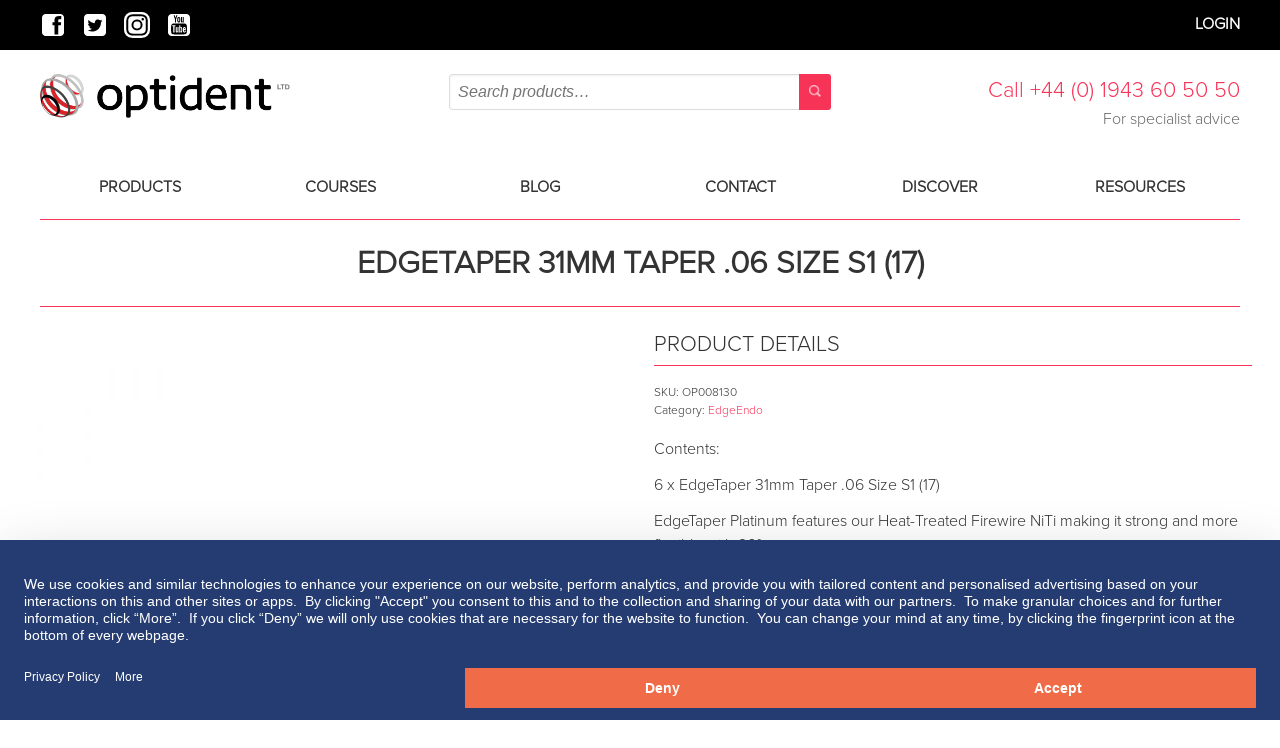

--- FILE ---
content_type: text/html; charset=UTF-8
request_url: https://optident.co.uk/product/edgetaper-31mm-taper-06-size-s1-17/
body_size: 24222
content:
<!DOCTYPE html>
<html lang="en-GB">
<head>
    <!-- Google Tag Manager -->
    <script>(function(w,d,s,l,i){w[l]=w[l]||[];w[l].push({'gtm.start':
    new Date().getTime(),event:'gtm.js'});var f=d.getElementsByTagName(s)[0],
    j=d.createElement(s),dl=l!='dataLayer'?'&l='+l:'';j.async=true;j.src=
    'https://www.googletagmanager.com/gtm.js?id='+i+dl;f.parentNode.insertBefore(j,f);
    })(window,document,'script','dataLayer','GTM-NQNXCSS');</script>
    <!-- End Google Tag Manager -->


    <meta charset="UTF-8">
    <meta name="viewport" content="width=device-width, initial-scale=1">
    <meta http-equiv="X-UA-Compatible" content="IE=edge,chrome=1">
    <link rel="profile" href="http://gmpg.org/xfn/11">
    <link rel="pingback" href="https://optident.co.uk/wp/xmlrpc.php">
    <link rel="apple-touch-icon" sizes="57x57" href="https://optident.co.uk/app/themes/optident/assets/images/favicons/apple-touch-icon-57x57.png"><link rel="apple-touch-icon" sizes="60x60" href="https://optident.co.uk/app/themes/optident/assets/images/favicons/apple-touch-icon-60x60.png"><link rel="apple-touch-icon" sizes="72x72" href="https://optident.co.uk/app/themes/optident/assets/images/favicons/apple-touch-icon-72x72.png"><link rel="apple-touch-icon" sizes="76x76" href="https://optident.co.uk/app/themes/optident/assets/images/favicons/apple-touch-icon-76x76.png"><link rel="icon" type="image/png" href="https://optident.co.uk/app/themes/optident/assets/images/favicons/favicon-32x32.png" sizes="32x32"><link rel="icon" type="image/png" href="https://optident.co.uk/app/themes/optident/assets/images/favicons/favicon-16x16.png" sizes="16x16"><link rel="manifest" href="https://optident.co.uk/app/themes/optident/assets/images/favicons/manifest.json"><meta name="msapplication-TileColor" content="#da532c"><meta name="theme-color" content="#ffffff">    <link rel="stylesheet" href="//maxcdn.bootstrapcdn.com/font-awesome/4.3.0/css/font-awesome.min.css">
    <script src="//use.typekit.net/evp0duh.js"></script>
    <script>try{Typekit.load();}catch(e){}</script>

    <meta name='robots' content='index, follow, max-image-preview:large, max-snippet:-1, max-video-preview:-1' />
	<style>img:is([sizes="auto" i], [sizes^="auto," i]) { contain-intrinsic-size: 3000px 1500px }</style>
	
<!-- Google Tag Manager for WordPress by gtm4wp.com -->
<script data-cfasync="false" data-pagespeed-no-defer>
	var gtm4wp_datalayer_name = "dataLayer";
	var dataLayer = dataLayer || [];
</script>
<!-- End Google Tag Manager for WordPress by gtm4wp.com -->
	<!-- This site is optimized with the Yoast SEO plugin v26.7 - https://yoast.com/wordpress/plugins/seo/ -->
	<title>EdgeTaper 31mm Taper .06 Size S1 (17) - Optident - Specialist Dental Products And Courses</title>
	<meta name="description" content="The EdgeTaper Platinum and the EdgeTaper are to be used in the same way, using the same technique and ProTaper and ProTaper Gold......." />
	<link rel="canonical" href="https://optident.co.uk/product/edgetaper-31mm-taper-06-size-s1-17/" />
	<meta property="og:locale" content="en_GB" />
	<meta property="og:type" content="article" />
	<meta property="og:title" content="EdgeTaper 31mm Taper .06 Size S1 (17) - Optident - Specialist Dental Products And Courses" />
	<meta property="og:description" content="The EdgeTaper Platinum and the EdgeTaper are to be used in the same way, using the same technique and ProTaper and ProTaper Gold......." />
	<meta property="og:url" content="https://optident.co.uk/product/edgetaper-31mm-taper-06-size-s1-17/" />
	<meta property="og:site_name" content="Optident" />
	<meta property="article:modified_time" content="2026-01-16T23:01:07+00:00" />
	<meta property="og:image" content="https://optident.co.uk/app/uploads/2021/07/UK1182585OP.jpg" />
	<meta property="og:image:width" content="1000" />
	<meta property="og:image:height" content="1000" />
	<meta property="og:image:type" content="image/jpeg" />
	<meta name="twitter:card" content="summary_large_image" />
	<meta name="twitter:label1" content="Estimated reading time" />
	<meta name="twitter:data1" content="1 minute" />
	<script type="application/ld+json" class="yoast-schema-graph">{"@context":"https://schema.org","@graph":[{"@type":"WebPage","@id":"https://optident.co.uk/product/edgetaper-31mm-taper-06-size-s1-17/","url":"https://optident.co.uk/product/edgetaper-31mm-taper-06-size-s1-17/","name":"EdgeTaper 31mm Taper .06 Size S1 (17) - Optident - Specialist Dental Products And Courses","isPartOf":{"@id":"https://optident.co.uk/#website"},"primaryImageOfPage":{"@id":"https://optident.co.uk/product/edgetaper-31mm-taper-06-size-s1-17/#primaryimage"},"image":{"@id":"https://optident.co.uk/product/edgetaper-31mm-taper-06-size-s1-17/#primaryimage"},"thumbnailUrl":"https://optident.co.uk/app/uploads/2021/07/UK1182585OP.jpg","datePublished":"2021-07-28T23:01:28+00:00","dateModified":"2026-01-16T23:01:07+00:00","description":"The EdgeTaper Platinum and the EdgeTaper are to be used in the same way, using the same technique and ProTaper and ProTaper Gold.......","breadcrumb":{"@id":"https://optident.co.uk/product/edgetaper-31mm-taper-06-size-s1-17/#breadcrumb"},"inLanguage":"en-GB","potentialAction":[{"@type":"ReadAction","target":["https://optident.co.uk/product/edgetaper-31mm-taper-06-size-s1-17/"]}]},{"@type":"ImageObject","inLanguage":"en-GB","@id":"https://optident.co.uk/product/edgetaper-31mm-taper-06-size-s1-17/#primaryimage","url":"https://optident.co.uk/app/uploads/2021/07/UK1182585OP.jpg","contentUrl":"https://optident.co.uk/app/uploads/2021/07/UK1182585OP.jpg","width":1000,"height":1000,"caption":"EdgeTaper 31mm Taper .06 Size S1 (17) - Optident Ltd"},{"@type":"BreadcrumbList","@id":"https://optident.co.uk/product/edgetaper-31mm-taper-06-size-s1-17/#breadcrumb","itemListElement":[{"@type":"ListItem","position":1,"name":"Home","item":"https://optident.co.uk/"},{"@type":"ListItem","position":2,"name":"All Products","item":"https://optident.co.uk/products/"},{"@type":"ListItem","position":3,"name":"EdgeTaper 31mm Taper .06 Size S1 (17)"}]},{"@type":"WebSite","@id":"https://optident.co.uk/#website","url":"https://optident.co.uk/","name":"Optident","description":"","potentialAction":[{"@type":"SearchAction","target":{"@type":"EntryPoint","urlTemplate":"https://optident.co.uk/?s={search_term_string}"},"query-input":{"@type":"PropertyValueSpecification","valueRequired":true,"valueName":"search_term_string"}}],"inLanguage":"en-GB"}]}</script>
	<!-- / Yoast SEO plugin. -->


<script type="text/javascript">
/* <![CDATA[ */
window._wpemojiSettings = {"baseUrl":"https:\/\/s.w.org\/images\/core\/emoji\/16.0.1\/72x72\/","ext":".png","svgUrl":"https:\/\/s.w.org\/images\/core\/emoji\/16.0.1\/svg\/","svgExt":".svg","source":{"concatemoji":"https:\/\/optident.co.uk\/wp\/wp-includes\/js\/wp-emoji-release.min.js?ver=6.8.3"}};
/*! This file is auto-generated */
!function(s,n){var o,i,e;function c(e){try{var t={supportTests:e,timestamp:(new Date).valueOf()};sessionStorage.setItem(o,JSON.stringify(t))}catch(e){}}function p(e,t,n){e.clearRect(0,0,e.canvas.width,e.canvas.height),e.fillText(t,0,0);var t=new Uint32Array(e.getImageData(0,0,e.canvas.width,e.canvas.height).data),a=(e.clearRect(0,0,e.canvas.width,e.canvas.height),e.fillText(n,0,0),new Uint32Array(e.getImageData(0,0,e.canvas.width,e.canvas.height).data));return t.every(function(e,t){return e===a[t]})}function u(e,t){e.clearRect(0,0,e.canvas.width,e.canvas.height),e.fillText(t,0,0);for(var n=e.getImageData(16,16,1,1),a=0;a<n.data.length;a++)if(0!==n.data[a])return!1;return!0}function f(e,t,n,a){switch(t){case"flag":return n(e,"\ud83c\udff3\ufe0f\u200d\u26a7\ufe0f","\ud83c\udff3\ufe0f\u200b\u26a7\ufe0f")?!1:!n(e,"\ud83c\udde8\ud83c\uddf6","\ud83c\udde8\u200b\ud83c\uddf6")&&!n(e,"\ud83c\udff4\udb40\udc67\udb40\udc62\udb40\udc65\udb40\udc6e\udb40\udc67\udb40\udc7f","\ud83c\udff4\u200b\udb40\udc67\u200b\udb40\udc62\u200b\udb40\udc65\u200b\udb40\udc6e\u200b\udb40\udc67\u200b\udb40\udc7f");case"emoji":return!a(e,"\ud83e\udedf")}return!1}function g(e,t,n,a){var r="undefined"!=typeof WorkerGlobalScope&&self instanceof WorkerGlobalScope?new OffscreenCanvas(300,150):s.createElement("canvas"),o=r.getContext("2d",{willReadFrequently:!0}),i=(o.textBaseline="top",o.font="600 32px Arial",{});return e.forEach(function(e){i[e]=t(o,e,n,a)}),i}function t(e){var t=s.createElement("script");t.src=e,t.defer=!0,s.head.appendChild(t)}"undefined"!=typeof Promise&&(o="wpEmojiSettingsSupports",i=["flag","emoji"],n.supports={everything:!0,everythingExceptFlag:!0},e=new Promise(function(e){s.addEventListener("DOMContentLoaded",e,{once:!0})}),new Promise(function(t){var n=function(){try{var e=JSON.parse(sessionStorage.getItem(o));if("object"==typeof e&&"number"==typeof e.timestamp&&(new Date).valueOf()<e.timestamp+604800&&"object"==typeof e.supportTests)return e.supportTests}catch(e){}return null}();if(!n){if("undefined"!=typeof Worker&&"undefined"!=typeof OffscreenCanvas&&"undefined"!=typeof URL&&URL.createObjectURL&&"undefined"!=typeof Blob)try{var e="postMessage("+g.toString()+"("+[JSON.stringify(i),f.toString(),p.toString(),u.toString()].join(",")+"));",a=new Blob([e],{type:"text/javascript"}),r=new Worker(URL.createObjectURL(a),{name:"wpTestEmojiSupports"});return void(r.onmessage=function(e){c(n=e.data),r.terminate(),t(n)})}catch(e){}c(n=g(i,f,p,u))}t(n)}).then(function(e){for(var t in e)n.supports[t]=e[t],n.supports.everything=n.supports.everything&&n.supports[t],"flag"!==t&&(n.supports.everythingExceptFlag=n.supports.everythingExceptFlag&&n.supports[t]);n.supports.everythingExceptFlag=n.supports.everythingExceptFlag&&!n.supports.flag,n.DOMReady=!1,n.readyCallback=function(){n.DOMReady=!0}}).then(function(){return e}).then(function(){var e;n.supports.everything||(n.readyCallback(),(e=n.source||{}).concatemoji?t(e.concatemoji):e.wpemoji&&e.twemoji&&(t(e.twemoji),t(e.wpemoji)))}))}((window,document),window._wpemojiSettings);
/* ]]> */
</script>
<style id='wp-emoji-styles-inline-css' type='text/css'>

	img.wp-smiley, img.emoji {
		display: inline !important;
		border: none !important;
		box-shadow: none !important;
		height: 1em !important;
		width: 1em !important;
		margin: 0 0.07em !important;
		vertical-align: -0.1em !important;
		background: none !important;
		padding: 0 !important;
	}
</style>
<link rel='stylesheet' id='wp-block-library-css' href='https://optident.co.uk/wp/wp-includes/css/dist/block-library/style.min.css?ver=6.8.3' type='text/css' media='all' />
<style id='classic-theme-styles-inline-css' type='text/css'>
/*! This file is auto-generated */
.wp-block-button__link{color:#fff;background-color:#32373c;border-radius:9999px;box-shadow:none;text-decoration:none;padding:calc(.667em + 2px) calc(1.333em + 2px);font-size:1.125em}.wp-block-file__button{background:#32373c;color:#fff;text-decoration:none}
</style>
<style id='global-styles-inline-css' type='text/css'>
:root{--wp--preset--aspect-ratio--square: 1;--wp--preset--aspect-ratio--4-3: 4/3;--wp--preset--aspect-ratio--3-4: 3/4;--wp--preset--aspect-ratio--3-2: 3/2;--wp--preset--aspect-ratio--2-3: 2/3;--wp--preset--aspect-ratio--16-9: 16/9;--wp--preset--aspect-ratio--9-16: 9/16;--wp--preset--color--black: #000000;--wp--preset--color--cyan-bluish-gray: #abb8c3;--wp--preset--color--white: #ffffff;--wp--preset--color--pale-pink: #f78da7;--wp--preset--color--vivid-red: #cf2e2e;--wp--preset--color--luminous-vivid-orange: #ff6900;--wp--preset--color--luminous-vivid-amber: #fcb900;--wp--preset--color--light-green-cyan: #7bdcb5;--wp--preset--color--vivid-green-cyan: #00d084;--wp--preset--color--pale-cyan-blue: #8ed1fc;--wp--preset--color--vivid-cyan-blue: #0693e3;--wp--preset--color--vivid-purple: #9b51e0;--wp--preset--gradient--vivid-cyan-blue-to-vivid-purple: linear-gradient(135deg,rgba(6,147,227,1) 0%,rgb(155,81,224) 100%);--wp--preset--gradient--light-green-cyan-to-vivid-green-cyan: linear-gradient(135deg,rgb(122,220,180) 0%,rgb(0,208,130) 100%);--wp--preset--gradient--luminous-vivid-amber-to-luminous-vivid-orange: linear-gradient(135deg,rgba(252,185,0,1) 0%,rgba(255,105,0,1) 100%);--wp--preset--gradient--luminous-vivid-orange-to-vivid-red: linear-gradient(135deg,rgba(255,105,0,1) 0%,rgb(207,46,46) 100%);--wp--preset--gradient--very-light-gray-to-cyan-bluish-gray: linear-gradient(135deg,rgb(238,238,238) 0%,rgb(169,184,195) 100%);--wp--preset--gradient--cool-to-warm-spectrum: linear-gradient(135deg,rgb(74,234,220) 0%,rgb(151,120,209) 20%,rgb(207,42,186) 40%,rgb(238,44,130) 60%,rgb(251,105,98) 80%,rgb(254,248,76) 100%);--wp--preset--gradient--blush-light-purple: linear-gradient(135deg,rgb(255,206,236) 0%,rgb(152,150,240) 100%);--wp--preset--gradient--blush-bordeaux: linear-gradient(135deg,rgb(254,205,165) 0%,rgb(254,45,45) 50%,rgb(107,0,62) 100%);--wp--preset--gradient--luminous-dusk: linear-gradient(135deg,rgb(255,203,112) 0%,rgb(199,81,192) 50%,rgb(65,88,208) 100%);--wp--preset--gradient--pale-ocean: linear-gradient(135deg,rgb(255,245,203) 0%,rgb(182,227,212) 50%,rgb(51,167,181) 100%);--wp--preset--gradient--electric-grass: linear-gradient(135deg,rgb(202,248,128) 0%,rgb(113,206,126) 100%);--wp--preset--gradient--midnight: linear-gradient(135deg,rgb(2,3,129) 0%,rgb(40,116,252) 100%);--wp--preset--font-size--small: 13px;--wp--preset--font-size--medium: 20px;--wp--preset--font-size--large: 36px;--wp--preset--font-size--x-large: 42px;--wp--preset--spacing--20: 0.44rem;--wp--preset--spacing--30: 0.67rem;--wp--preset--spacing--40: 1rem;--wp--preset--spacing--50: 1.5rem;--wp--preset--spacing--60: 2.25rem;--wp--preset--spacing--70: 3.38rem;--wp--preset--spacing--80: 5.06rem;--wp--preset--shadow--natural: 6px 6px 9px rgba(0, 0, 0, 0.2);--wp--preset--shadow--deep: 12px 12px 50px rgba(0, 0, 0, 0.4);--wp--preset--shadow--sharp: 6px 6px 0px rgba(0, 0, 0, 0.2);--wp--preset--shadow--outlined: 6px 6px 0px -3px rgba(255, 255, 255, 1), 6px 6px rgba(0, 0, 0, 1);--wp--preset--shadow--crisp: 6px 6px 0px rgba(0, 0, 0, 1);}:where(.is-layout-flex){gap: 0.5em;}:where(.is-layout-grid){gap: 0.5em;}body .is-layout-flex{display: flex;}.is-layout-flex{flex-wrap: wrap;align-items: center;}.is-layout-flex > :is(*, div){margin: 0;}body .is-layout-grid{display: grid;}.is-layout-grid > :is(*, div){margin: 0;}:where(.wp-block-columns.is-layout-flex){gap: 2em;}:where(.wp-block-columns.is-layout-grid){gap: 2em;}:where(.wp-block-post-template.is-layout-flex){gap: 1.25em;}:where(.wp-block-post-template.is-layout-grid){gap: 1.25em;}.has-black-color{color: var(--wp--preset--color--black) !important;}.has-cyan-bluish-gray-color{color: var(--wp--preset--color--cyan-bluish-gray) !important;}.has-white-color{color: var(--wp--preset--color--white) !important;}.has-pale-pink-color{color: var(--wp--preset--color--pale-pink) !important;}.has-vivid-red-color{color: var(--wp--preset--color--vivid-red) !important;}.has-luminous-vivid-orange-color{color: var(--wp--preset--color--luminous-vivid-orange) !important;}.has-luminous-vivid-amber-color{color: var(--wp--preset--color--luminous-vivid-amber) !important;}.has-light-green-cyan-color{color: var(--wp--preset--color--light-green-cyan) !important;}.has-vivid-green-cyan-color{color: var(--wp--preset--color--vivid-green-cyan) !important;}.has-pale-cyan-blue-color{color: var(--wp--preset--color--pale-cyan-blue) !important;}.has-vivid-cyan-blue-color{color: var(--wp--preset--color--vivid-cyan-blue) !important;}.has-vivid-purple-color{color: var(--wp--preset--color--vivid-purple) !important;}.has-black-background-color{background-color: var(--wp--preset--color--black) !important;}.has-cyan-bluish-gray-background-color{background-color: var(--wp--preset--color--cyan-bluish-gray) !important;}.has-white-background-color{background-color: var(--wp--preset--color--white) !important;}.has-pale-pink-background-color{background-color: var(--wp--preset--color--pale-pink) !important;}.has-vivid-red-background-color{background-color: var(--wp--preset--color--vivid-red) !important;}.has-luminous-vivid-orange-background-color{background-color: var(--wp--preset--color--luminous-vivid-orange) !important;}.has-luminous-vivid-amber-background-color{background-color: var(--wp--preset--color--luminous-vivid-amber) !important;}.has-light-green-cyan-background-color{background-color: var(--wp--preset--color--light-green-cyan) !important;}.has-vivid-green-cyan-background-color{background-color: var(--wp--preset--color--vivid-green-cyan) !important;}.has-pale-cyan-blue-background-color{background-color: var(--wp--preset--color--pale-cyan-blue) !important;}.has-vivid-cyan-blue-background-color{background-color: var(--wp--preset--color--vivid-cyan-blue) !important;}.has-vivid-purple-background-color{background-color: var(--wp--preset--color--vivid-purple) !important;}.has-black-border-color{border-color: var(--wp--preset--color--black) !important;}.has-cyan-bluish-gray-border-color{border-color: var(--wp--preset--color--cyan-bluish-gray) !important;}.has-white-border-color{border-color: var(--wp--preset--color--white) !important;}.has-pale-pink-border-color{border-color: var(--wp--preset--color--pale-pink) !important;}.has-vivid-red-border-color{border-color: var(--wp--preset--color--vivid-red) !important;}.has-luminous-vivid-orange-border-color{border-color: var(--wp--preset--color--luminous-vivid-orange) !important;}.has-luminous-vivid-amber-border-color{border-color: var(--wp--preset--color--luminous-vivid-amber) !important;}.has-light-green-cyan-border-color{border-color: var(--wp--preset--color--light-green-cyan) !important;}.has-vivid-green-cyan-border-color{border-color: var(--wp--preset--color--vivid-green-cyan) !important;}.has-pale-cyan-blue-border-color{border-color: var(--wp--preset--color--pale-cyan-blue) !important;}.has-vivid-cyan-blue-border-color{border-color: var(--wp--preset--color--vivid-cyan-blue) !important;}.has-vivid-purple-border-color{border-color: var(--wp--preset--color--vivid-purple) !important;}.has-vivid-cyan-blue-to-vivid-purple-gradient-background{background: var(--wp--preset--gradient--vivid-cyan-blue-to-vivid-purple) !important;}.has-light-green-cyan-to-vivid-green-cyan-gradient-background{background: var(--wp--preset--gradient--light-green-cyan-to-vivid-green-cyan) !important;}.has-luminous-vivid-amber-to-luminous-vivid-orange-gradient-background{background: var(--wp--preset--gradient--luminous-vivid-amber-to-luminous-vivid-orange) !important;}.has-luminous-vivid-orange-to-vivid-red-gradient-background{background: var(--wp--preset--gradient--luminous-vivid-orange-to-vivid-red) !important;}.has-very-light-gray-to-cyan-bluish-gray-gradient-background{background: var(--wp--preset--gradient--very-light-gray-to-cyan-bluish-gray) !important;}.has-cool-to-warm-spectrum-gradient-background{background: var(--wp--preset--gradient--cool-to-warm-spectrum) !important;}.has-blush-light-purple-gradient-background{background: var(--wp--preset--gradient--blush-light-purple) !important;}.has-blush-bordeaux-gradient-background{background: var(--wp--preset--gradient--blush-bordeaux) !important;}.has-luminous-dusk-gradient-background{background: var(--wp--preset--gradient--luminous-dusk) !important;}.has-pale-ocean-gradient-background{background: var(--wp--preset--gradient--pale-ocean) !important;}.has-electric-grass-gradient-background{background: var(--wp--preset--gradient--electric-grass) !important;}.has-midnight-gradient-background{background: var(--wp--preset--gradient--midnight) !important;}.has-small-font-size{font-size: var(--wp--preset--font-size--small) !important;}.has-medium-font-size{font-size: var(--wp--preset--font-size--medium) !important;}.has-large-font-size{font-size: var(--wp--preset--font-size--large) !important;}.has-x-large-font-size{font-size: var(--wp--preset--font-size--x-large) !important;}
:where(.wp-block-post-template.is-layout-flex){gap: 1.25em;}:where(.wp-block-post-template.is-layout-grid){gap: 1.25em;}
:where(.wp-block-columns.is-layout-flex){gap: 2em;}:where(.wp-block-columns.is-layout-grid){gap: 2em;}
:root :where(.wp-block-pullquote){font-size: 1.5em;line-height: 1.6;}
</style>
<link rel='stylesheet' id='woocommerce-layout-css' href='https://optident.co.uk/app/plugins/woocommerce/assets/css/woocommerce-layout.css?ver=10.4.3' type='text/css' media='all' />
<link rel='stylesheet' id='woocommerce-smallscreen-css' href='https://optident.co.uk/app/plugins/woocommerce/assets/css/woocommerce-smallscreen.css?ver=10.4.3' type='text/css' media='only screen and (max-width: 768px)' />
<link rel='stylesheet' id='woocommerce-general-css' href='https://optident.co.uk/app/plugins/woocommerce/assets/css/woocommerce.css?ver=10.4.3' type='text/css' media='all' />
<style id='woocommerce-inline-inline-css' type='text/css'>
.woocommerce form .form-row .required { visibility: visible; }
</style>
<link rel='stylesheet' id='fontawesome-css' href='https://optident.co.uk/app/plugins/wp-review-pro/public/css/font-awesome.min.css?ver=4.7.0' type='text/css' media='all' />
<link rel='stylesheet' id='magnificPopup-css' href='https://optident.co.uk/app/plugins/wp-review-pro/public/css/magnific-popup.css?ver=1.1.0' type='text/css' media='all' />
<link rel='stylesheet' id='wp_review-style-css' href='https://optident.co.uk/app/plugins/wp-review-pro/public/css/wp-review.css?ver=3.0.1' type='text/css' media='all' />
<link rel='stylesheet' id='optident-style-css' href='https://optident.co.uk/app/themes/optident/assets/styles/app.css?ver=6.8.3' type='text/css' media='all' />
<link rel='stylesheet' id='algolia-autocomplete-css' href='https://optident.co.uk/app/plugins/search-by-algolia-instant-relevant-results/includes/../css/algolia-autocomplete.css?ver=2.11.3' type='text/css' media='screen' />
<script type="text/javascript" src="https://optident.co.uk/wp/wp-includes/js/jquery/jquery.min.js?ver=3.7.1" id="jquery-core-js"></script>
<script type="text/javascript" src="https://optident.co.uk/wp/wp-includes/js/jquery/jquery-migrate.min.js?ver=3.4.1" id="jquery-migrate-js"></script>
<script type="text/javascript" src="https://optident.co.uk/app/plugins/woocommerce/assets/js/jquery-blockui/jquery.blockUI.min.js?ver=2.7.0-wc.10.4.3" id="wc-jquery-blockui-js" defer="defer" data-wp-strategy="defer"></script>
<script type="text/javascript" id="wc-add-to-cart-js-extra">
/* <![CDATA[ */
var wc_add_to_cart_params = {"ajax_url":"\/wp\/wp-admin\/admin-ajax.php","wc_ajax_url":"\/?wc-ajax=%%endpoint%%","i18n_view_cart":"View basket","cart_url":"https:\/\/optident.co.uk\/basket\/","is_cart":"","cart_redirect_after_add":"no"};
/* ]]> */
</script>
<script type="text/javascript" src="https://optident.co.uk/app/plugins/woocommerce/assets/js/frontend/add-to-cart.min.js?ver=10.4.3" id="wc-add-to-cart-js" defer="defer" data-wp-strategy="defer"></script>
<script type="text/javascript" id="wc-single-product-js-extra">
/* <![CDATA[ */
var wc_single_product_params = {"i18n_required_rating_text":"Please select a rating","i18n_rating_options":["1 of 5 stars","2 of 5 stars","3 of 5 stars","4 of 5 stars","5 of 5 stars"],"i18n_product_gallery_trigger_text":"View full-screen image gallery","review_rating_required":"no","flexslider":{"rtl":false,"animation":"slide","smoothHeight":true,"directionNav":false,"controlNav":"thumbnails","slideshow":false,"animationSpeed":500,"animationLoop":false,"allowOneSlide":false},"zoom_enabled":"","zoom_options":[],"photoswipe_enabled":"","photoswipe_options":{"shareEl":false,"closeOnScroll":false,"history":false,"hideAnimationDuration":0,"showAnimationDuration":0},"flexslider_enabled":""};
/* ]]> */
</script>
<script type="text/javascript" src="https://optident.co.uk/app/plugins/woocommerce/assets/js/frontend/single-product.min.js?ver=10.4.3" id="wc-single-product-js" defer="defer" data-wp-strategy="defer"></script>
<script type="text/javascript" src="https://optident.co.uk/app/plugins/woocommerce/assets/js/js-cookie/js.cookie.min.js?ver=2.1.4-wc.10.4.3" id="wc-js-cookie-js" data-wp-strategy="defer"></script>
<script type="text/javascript" id="woocommerce-js-extra">
/* <![CDATA[ */
var woocommerce_params = {"ajax_url":"\/wp\/wp-admin\/admin-ajax.php","wc_ajax_url":"\/?wc-ajax=%%endpoint%%","i18n_password_show":"Show password","i18n_password_hide":"Hide password"};
/* ]]> */
</script>
<script type="text/javascript" src="https://optident.co.uk/app/plugins/woocommerce/assets/js/frontend/woocommerce.min.js?ver=10.4.3" id="woocommerce-js" defer="defer" data-wp-strategy="defer"></script>
<script type="text/javascript" src="https://optident.co.uk/wp/wp-includes/js/underscore.min.js?ver=1.13.7" id="underscore-js"></script>
<script type="text/javascript" id="wp-util-js-extra">
/* <![CDATA[ */
var _wpUtilSettings = {"ajax":{"url":"\/wp\/wp-admin\/admin-ajax.php"}};
/* ]]> */
</script>
<script type="text/javascript" src="https://optident.co.uk/wp/wp-includes/js/wp-util.min.js?ver=6.8.3" id="wp-util-js"></script>
<script type="text/javascript" src="https://optident.co.uk/app/plugins/search-by-algolia-instant-relevant-results/includes/../js/algoliasearch/algoliasearch.jquery.min.js?ver=2.11.3" id="algolia-search-js"></script>
<script type="text/javascript" src="https://optident.co.uk/app/plugins/search-by-algolia-instant-relevant-results/includes/../js/autocomplete.js/autocomplete.min.js?ver=2.11.3" id="algolia-autocomplete-js"></script>
<script type="text/javascript" src="https://optident.co.uk/app/plugins/search-by-algolia-instant-relevant-results/includes/../js/autocomplete-noconflict.js?ver=2.11.3" id="algolia-autocomplete-noconflict-js"></script>
<link rel="https://api.w.org/" href="https://optident.co.uk/wp-json/" /><link rel="alternate" title="JSON" type="application/json" href="https://optident.co.uk/wp-json/wp/v2/product/1017647" /><link rel="EditURI" type="application/rsd+xml" title="RSD" href="https://optident.co.uk/wp/xmlrpc.php?rsd" />
<meta name="generator" content="WordPress 6.8.3" />
<meta name="generator" content="WooCommerce 10.4.3" />
<link rel='shortlink' href='https://optident.co.uk/?p=1017647' />
<link rel="alternate" title="oEmbed (JSON)" type="application/json+oembed" href="https://optident.co.uk/wp-json/oembed/1.0/embed?url=https%3A%2F%2Foptident.co.uk%2Fproduct%2Fedgetaper-31mm-taper-06-size-s1-17%2F" />
<link rel="alternate" title="oEmbed (XML)" type="text/xml+oembed" href="https://optident.co.uk/wp-json/oembed/1.0/embed?url=https%3A%2F%2Foptident.co.uk%2Fproduct%2Fedgetaper-31mm-taper-06-size-s1-17%2F&#038;format=xml" />
<script id="usercentrics-cmp" src="https://web.cmp.usercentrics.eu/ui/loader.js" data-settings-id="dpH3cVqzZWDab1" async></script>
<!-- Google Tag Manager for WordPress by gtm4wp.com -->
<!-- GTM Container placement set to off -->
<script data-cfasync="false" data-pagespeed-no-defer>
	var dataLayer_content = {"visitorLoginState":"logged-out","visitorType":"visitor-logged-out","visitorEmail":"","visitorEmailHash":"","pagePostType":"product","pagePostType2":"single-product","pagePostAuthor":"Jenny"};
	dataLayer.push( dataLayer_content );
</script>
<script data-cfasync="false" data-pagespeed-no-defer>
	console.warn && console.warn("[GTM4WP] Google Tag Manager container code placement set to OFF !!!");
	console.warn && console.warn("[GTM4WP] Data layer codes are active but GTM container must be loaded using custom coding !!!");
</script>
<!-- End Google Tag Manager for WordPress by gtm4wp.com -->	<noscript><style>.woocommerce-product-gallery{ opacity: 1 !important; }</style></noscript>
	<script type="text/javascript">var algolia = {"debug":true,"application_id":"PO1G702HDT","search_api_key":"0a8a8e12cd76c21e18c92e7633ceefc9","powered_by_enabled":false,"query":"","autocomplete":{"sources":[{"index_id":"posts_product","index_name":"prod_posts_product","label":"Products","admin_name":"Products","position":0,"max_suggestions":5,"tmpl_suggestion":"autocomplete-post-suggestion","enabled":true},{"index_id":"posts_coursedetails","index_name":"prod_posts_coursedetails","label":"Courses","admin_name":"Courses","position":1,"max_suggestions":5,"tmpl_suggestion":"autocomplete-post-suggestion","enabled":true}],"input_selector":"input[name='s']:not('.no-autocomplete')"},"indices":{"posts_product":{"name":"prod_posts_product","id":"posts_product","enabled":true,"replicas":[]},"posts_coursedetails":{"name":"prod_posts_coursedetails","id":"posts_coursedetails","enabled":true,"replicas":[]}}};</script><script type="text/html" id="tmpl-autocomplete-header">
  <div class="autocomplete-header">
    <div class="autocomplete-header-title">{{{ data.label }}}</div>
    <div class="clear"></div>
  </div>
</script>

<script type="text/html" id="tmpl-autocomplete-post-suggestion">
  <a class="suggestion-link" href="{{ data.permalink }}" title="{{ data.post_title }}">
    <# if ( data.images.thumbnail ) { #>
      <img class="suggestion-post-thumbnail" src="{{ data.images.thumbnail.url }}" alt="{{ data.post_title }}">
      <# } #>
        <div class="suggestion-post-attributes">
          <span class="suggestion-post-title">{{{ data._highlightResult.post_title.value }}}</span>
          <# if ( data._snippetResult['content'] ) { #>
            <span class="suggestion-post-content">{{{ data._snippetResult['content'].value }}}</span>
            <# } #>
        </div>
  </a>
</script>

<script type="text/html" id="tmpl-autocomplete-term-suggestion">
  <a class="suggestion-link" href="{{ data.permalink }}" title="{{ data.name }}">
    <svg viewBox="0 0 21 21" width="21" height="21">
      <svg width="21" height="21" viewBox="0 0 21 21">
        <path
            d="M4.662 8.72l-1.23 1.23c-.682.682-.68 1.792.004 2.477l5.135 5.135c.7.693 1.8.688 2.48.005l1.23-1.23 5.35-5.346c.31-.31.54-.92.51-1.36l-.32-4.29c-.09-1.09-1.05-2.06-2.15-2.14l-4.3-.33c-.43-.03-1.05.2-1.36.51l-.79.8-2.27 2.28-2.28 2.27zm9.826-.98c.69 0 1.25-.56 1.25-1.25s-.56-1.25-1.25-1.25-1.25.56-1.25 1.25.56 1.25 1.25 1.25z"
            fill-rule="evenodd"></path>
      </svg>
    </svg>
    <span class="suggestion-post-title">{{{ data._highlightResult.name.value }}}</span>
  </a>
</script>

<script type="text/html" id="tmpl-autocomplete-blog-suggestion">
  <a class="suggestion-link" href="{{ data.link }}"  title="{{ data.title }}">
    <span class="suggestion-post-title">{{{ data._highlightResult.title.value }}}</span>
  </a>
</script>

<script type="text/html" id="tmpl-autocomplete-user-suggestion">
  <a class="suggestion-link user-suggestion-link" href="{{ data.posts_url }}" title="{{ data.display_name }}">
    <# if ( data.avatar_url ) { #>
      <img class="suggestion-user-thumbnail" src="{{ data.avatar_url }}" alt="{{ data.display_name }}">
      <# } #>

        <span class="suggestion-post-title">{{{ data._highlightResult.display_name.value }}}</span>
  </a>
</script>

<script type="text/html" id="tmpl-autocomplete-footer">
  <div class="autocomplete-footer">
    <div class="autocomplete-footer-branding">
      <a href="#" class="algolia-powered-by-link" title="Algolia">
        <svg width="130" viewBox="0 0 130 18" xmlns="http://www.w3.org/2000/svg">
          <title>Search by Algolia</title>
          <defs>
            <linearGradient x1="-36.868%" y1="134.936%" x2="129.432%" y2="-27.7%" id="a">
              <stop stop-color="#00AEFF" offset="0%"/>
              <stop stop-color="#3369E7" offset="100%"/>
            </linearGradient>
          </defs>
          <g fill="none" fill-rule="evenodd">
            <path
                d="M59.399.022h13.299a2.372 2.372 0 0 1 2.377 2.364V15.62a2.372 2.372 0 0 1-2.377 2.364H59.399a2.372 2.372 0 0 1-2.377-2.364V2.381A2.368 2.368 0 0 1 59.399.022z"
                fill="url(#a)"/>
            <path
                d="M66.257 4.56c-2.815 0-5.1 2.272-5.1 5.078 0 2.806 2.284 5.072 5.1 5.072 2.815 0 5.1-2.272 5.1-5.078 0-2.806-2.279-5.072-5.1-5.072zm0 8.652c-1.983 0-3.593-1.602-3.593-3.574 0-1.972 1.61-3.574 3.593-3.574 1.983 0 3.593 1.602 3.593 3.574a3.582 3.582 0 0 1-3.593 3.574zm0-6.418v2.664c0 .076.082.131.153.093l2.377-1.226c.055-.027.071-.093.044-.147a2.96 2.96 0 0 0-2.465-1.487c-.055 0-.11.044-.11.104l.001-.001zm-3.33-1.956l-.312-.311a.783.783 0 0 0-1.106 0l-.372.37a.773.773 0 0 0 0 1.101l.307.305c.049.049.121.038.164-.011.181-.245.378-.479.597-.697.225-.223.455-.42.707-.599.055-.033.06-.109.016-.158h-.001zm5.001-.806v-.616a.781.781 0 0 0-.783-.779h-1.824a.78.78 0 0 0-.783.779v.632c0 .071.066.12.137.104a5.736 5.736 0 0 1 1.588-.223c.52 0 1.035.071 1.534.207a.106.106 0 0 0 .131-.104z"
                fill="#FFF"/>
            <path
                d="M102.162 13.762c0 1.455-.372 2.517-1.123 3.193-.75.676-1.895 1.013-3.44 1.013-.564 0-1.736-.109-2.673-.316l.345-1.689c.783.163 1.819.207 2.361.207.86 0 1.473-.174 1.84-.523.367-.349.548-.866.548-1.553v-.349a6.374 6.374 0 0 1-.838.316 4.151 4.151 0 0 1-1.194.158 4.515 4.515 0 0 1-1.616-.278 3.385 3.385 0 0 1-1.254-.817 3.744 3.744 0 0 1-.811-1.351c-.192-.539-.29-1.504-.29-2.212 0-.665.104-1.498.307-2.054a3.925 3.925 0 0 1 .904-1.433 4.124 4.124 0 0 1 1.441-.926 5.31 5.31 0 0 1 1.945-.365c.696 0 1.337.087 1.961.191a15.86 15.86 0 0 1 1.588.332v8.456h-.001zm-5.954-4.206c0 .893.197 1.885.592 2.299.394.414.904.621 1.528.621.34 0 .663-.049.964-.142a2.75 2.75 0 0 0 .734-.332v-5.29a8.531 8.531 0 0 0-1.413-.18c-.778-.022-1.369.294-1.786.801-.411.507-.619 1.395-.619 2.223zm16.12 0c0 .719-.104 1.264-.318 1.858a4.389 4.389 0 0 1-.904 1.52c-.389.42-.854.746-1.402.975-.548.229-1.391.36-1.813.36-.422-.005-1.26-.125-1.802-.36a4.088 4.088 0 0 1-1.397-.975 4.486 4.486 0 0 1-.909-1.52 5.037 5.037 0 0 1-.329-1.858c0-.719.099-1.411.318-1.999.219-.588.526-1.09.92-1.509.394-.42.865-.741 1.402-.97a4.547 4.547 0 0 1 1.786-.338 4.69 4.69 0 0 1 1.791.338c.548.229 1.019.55 1.402.97.389.42.69.921.909 1.509.23.588.345 1.28.345 1.999h.001zm-2.191.005c0-.921-.203-1.689-.597-2.223-.394-.539-.948-.806-1.654-.806-.707 0-1.26.267-1.654.806-.394.539-.586 1.302-.586 2.223 0 .932.197 1.558.592 2.098.394.545.948.812 1.654.812.707 0 1.26-.272 1.654-.812.394-.545.592-1.166.592-2.098h-.001zm6.962 4.707c-3.511.016-3.511-2.822-3.511-3.274L113.583.926l2.142-.338v10.003c0 .256 0 1.88 1.375 1.885v1.792h-.001zm3.774 0h-2.153V5.072l2.153-.338v9.534zm-1.079-10.542c.718 0 1.304-.578 1.304-1.291 0-.714-.581-1.291-1.304-1.291-.723 0-1.304.578-1.304 1.291 0 .714.586 1.291 1.304 1.291zm6.431 1.013c.707 0 1.304.087 1.786.262.482.174.871.42 1.156.73.285.311.488.735.608 1.182.126.447.186.937.186 1.476v5.481a25.24 25.24 0 0 1-1.495.251c-.668.098-1.419.147-2.251.147a6.829 6.829 0 0 1-1.517-.158 3.213 3.213 0 0 1-1.178-.507 2.455 2.455 0 0 1-.761-.904c-.181-.37-.274-.893-.274-1.438 0-.523.104-.855.307-1.215.208-.36.487-.654.838-.883a3.609 3.609 0 0 1 1.227-.49 7.073 7.073 0 0 1 2.202-.103c.263.027.537.076.833.147v-.349c0-.245-.027-.479-.088-.697a1.486 1.486 0 0 0-.307-.583c-.148-.169-.34-.3-.581-.392a2.536 2.536 0 0 0-.915-.163c-.493 0-.942.06-1.353.131-.411.071-.75.153-1.008.245l-.257-1.749c.268-.093.668-.185 1.183-.278a9.335 9.335 0 0 1 1.66-.142l-.001-.001zm.181 7.731c.657 0 1.145-.038 1.484-.104v-2.168a5.097 5.097 0 0 0-1.978-.104c-.241.033-.46.098-.652.191a1.167 1.167 0 0 0-.466.392c-.121.169-.175.267-.175.523 0 .501.175.79.493.981.323.196.75.289 1.293.289h.001zM84.109 4.794c.707 0 1.304.087 1.786.262.482.174.871.42 1.156.73.29.316.487.735.608 1.182.126.447.186.937.186 1.476v5.481a25.24 25.24 0 0 1-1.495.251c-.668.098-1.419.147-2.251.147a6.829 6.829 0 0 1-1.517-.158 3.213 3.213 0 0 1-1.178-.507 2.455 2.455 0 0 1-.761-.904c-.181-.37-.274-.893-.274-1.438 0-.523.104-.855.307-1.215.208-.36.487-.654.838-.883a3.609 3.609 0 0 1 1.227-.49 7.073 7.073 0 0 1 2.202-.103c.257.027.537.076.833.147v-.349c0-.245-.027-.479-.088-.697a1.486 1.486 0 0 0-.307-.583c-.148-.169-.34-.3-.581-.392a2.536 2.536 0 0 0-.915-.163c-.493 0-.942.06-1.353.131-.411.071-.75.153-1.008.245l-.257-1.749c.268-.093.668-.185 1.183-.278a8.89 8.89 0 0 1 1.66-.142l-.001-.001zm.186 7.736c.657 0 1.145-.038 1.484-.104v-2.168a5.097 5.097 0 0 0-1.978-.104c-.241.033-.46.098-.652.191a1.167 1.167 0 0 0-.466.392c-.121.169-.175.267-.175.523 0 .501.175.79.493.981.318.191.75.289 1.293.289h.001zm8.682 1.738c-3.511.016-3.511-2.822-3.511-3.274L89.461.926l2.142-.338v10.003c0 .256 0 1.88 1.375 1.885v1.792h-.001z"
                fill="#182359"/>
            <path
                d="M5.027 11.025c0 .698-.252 1.246-.757 1.644-.505.397-1.201.596-2.089.596-.888 0-1.615-.138-2.181-.414v-1.214c.358.168.739.301 1.141.397.403.097.778.145 1.125.145.508 0 .884-.097 1.125-.29a.945.945 0 0 0 .363-.779.978.978 0 0 0-.333-.747c-.222-.204-.68-.446-1.375-.725-.716-.29-1.221-.621-1.515-.994-.294-.372-.44-.82-.44-1.343 0-.655.233-1.171.698-1.547.466-.376 1.09-.564 1.875-.564.752 0 1.5.165 2.245.494l-.408 1.047c-.698-.294-1.321-.44-1.869-.44-.415 0-.73.09-.945.271a.89.89 0 0 0-.322.717c0 .204.043.379.129.524.086.145.227.282.424.411.197.129.551.299 1.063.51.577.24.999.464 1.268.671.269.208.466.442.591.704.125.261.188.569.188.924l-.001.002zm3.98 2.24c-.924 0-1.646-.269-2.167-.808-.521-.539-.782-1.281-.782-2.226 0-.97.242-1.733.725-2.288.483-.555 1.148-.833 1.993-.833.784 0 1.404.238 1.858.714.455.476.682 1.132.682 1.966v.682H7.357c.018.577.174 1.02.467 1.329.294.31.707.465 1.241.465.351 0 .678-.033.98-.099a5.1 5.1 0 0 0 .975-.33v1.026a3.865 3.865 0 0 1-.935.312 5.723 5.723 0 0 1-1.08.091l.002-.001zm-.231-5.199c-.401 0-.722.127-.964.381s-.386.625-.432 1.112h2.696c-.007-.491-.125-.862-.354-1.115-.229-.252-.544-.379-.945-.379l-.001.001zm7.692 5.092l-.252-.827h-.043c-.286.362-.575.608-.865.739-.29.131-.662.196-1.117.196-.584 0-1.039-.158-1.367-.473-.328-.315-.491-.761-.491-1.337 0-.612.227-1.074.682-1.386.455-.312 1.148-.482 2.079-.51l1.026-.032v-.317c0-.38-.089-.663-.266-.851-.177-.188-.452-.282-.824-.282-.304 0-.596.045-.876.134a6.68 6.68 0 0 0-.806.317l-.408-.902a4.414 4.414 0 0 1 1.058-.384 4.856 4.856 0 0 1 1.085-.132c.756 0 1.326.165 1.711.494.385.329.577.847.577 1.552v4.002h-.902l-.001-.001zm-1.88-.859c.458 0 .826-.128 1.104-.384.278-.256.416-.615.416-1.077v-.516l-.763.032c-.594.021-1.027.121-1.297.298s-.406.448-.406.814c0 .265.079.47.236.615.158.145.394.218.709.218h.001zm7.557-5.189c.254 0 .464.018.628.054l-.124 1.176a2.383 2.383 0 0 0-.559-.064c-.505 0-.914.165-1.227.494-.313.329-.47.757-.47 1.284v3.105h-1.262V7.218h.988l.167 1.047h.064c.197-.354.454-.636.771-.843a1.83 1.83 0 0 1 1.023-.312h.001zm4.125 6.155c-.899 0-1.582-.262-2.049-.787-.467-.525-.701-1.277-.701-2.259 0-.999.244-1.767.733-2.304.489-.537 1.195-.806 2.119-.806.627 0 1.191.116 1.692.349l-.381 1.015c-.534-.208-.974-.312-1.321-.312-1.028 0-1.542.682-1.542 2.046 0 .666.128 1.166.384 1.501.256.335.631.502 1.125.502a3.23 3.23 0 0 0 1.595-.419v1.101a2.53 2.53 0 0 1-.722.285 4.356 4.356 0 0 1-.932.086v.002zm8.277-.107h-1.268V9.506c0-.458-.092-.8-.277-1.026-.184-.226-.477-.338-.878-.338-.53 0-.919.158-1.168.475-.249.317-.373.848-.373 1.593v2.949h-1.262V4.801h1.262v2.122c0 .34-.021.704-.064 1.09h.081a1.76 1.76 0 0 1 .717-.666c.306-.158.663-.236 1.072-.236 1.439 0 2.159.725 2.159 2.175v3.873l-.001-.001zm7.649-6.048c.741 0 1.319.269 1.732.806.414.537.62 1.291.62 2.261 0 .974-.209 1.732-.628 2.275-.419.542-1.001.814-1.746.814-.752 0-1.336-.27-1.751-.811h-.086l-.231.704h-.945V4.801h1.262v1.987l-.021.655-.032.553h.054c.401-.591.992-.886 1.772-.886zm-.328 1.031c-.508 0-.875.149-1.098.448-.224.299-.339.799-.346 1.501v.086c0 .723.115 1.247.344 1.571.229.324.603.486 1.123.486.448 0 .787-.177 1.018-.532.231-.354.346-.867.346-1.536 0-1.35-.462-2.025-1.386-2.025l-.001.001zm3.244-.924h1.375l1.209 3.368c.183.48.304.931.365 1.354h.043c.032-.197.091-.436.177-.717.086-.281.541-1.616 1.364-4.004h1.364l-2.541 6.73c-.462 1.235-1.232 1.853-2.31 1.853-.279 0-.551-.03-.816-.091v-.999c.19.043.406.064.65.064.609 0 1.037-.353 1.284-1.058l.22-.559-2.385-5.941h.001z"
                fill="#1D3657"/>
          </g>
        </svg>
      </a>
    </div>
  </div>
</script>

<script type="text/html" id="tmpl-autocomplete-empty">
  <div class="autocomplete-empty">
      No results matched your query     <span class="empty-query">"{{ data.query }}"</span>
  </div>
</script>

<script type="text/javascript">
  jQuery(function () {
    /* init Algolia client */
    var client = algoliasearch(algolia.application_id, algolia.search_api_key);

    // Create timestamp for today in order to filter Course Details
    var today = new Date();
    var year  = today.getFullYear();
    var month = today.getMonth();
    var day   = today.getDate();

    // var timestamp = new Date(year, month, day, 23, 59, 59).getTime();
    var timestamp = new Date(year, month, day).getTime();

    // Javascript timestamps are in milliseconds since the epoch, so convert to seconds
    timestamp = Math.floor(timestamp / 1000);

    /* setup default sources */
    var sources = [];
    jQuery.each(algolia.autocomplete.sources, function (i, config) {
      var suggestion_template = wp.template(config['tmpl_suggestion']);

      // If Course Details have timestamp set, only show items from today
      var filters = '';
      if(config['index_name'].endsWith('posts_coursedetails')) {
        filters = 'course_end_date = 0 OR course_end_date >= ' + timestamp
      }

      sources.push({
        source: algoliaAutocomplete.sources.hits(client.initIndex(config['index_name']), {
          hitsPerPage: config['max_suggestions'],
          attributesToSnippet: [
            'content:10'
          ],
          highlightPreTag: '__ais-highlight__',
          highlightPostTag: '__/ais-highlight__',
          filters: filters
        }),
        templates: {
          header: function () {
            return wp.template('autocomplete-header')({
              label: _.escape(config['label'])
            });
          },
          suggestion: function (hit) {
            for (var key in hit._highlightResult) {
              /* We do not deal with arrays. */
              if (typeof hit._highlightResult[key].value !== 'string') {
                continue;
              }
              hit._highlightResult[key].value = _.escape(hit._highlightResult[key].value);
              hit._highlightResult[key].value = hit._highlightResult[key].value.replace(/__ais-highlight__/g, '<em>').replace(/__\/ais-highlight__/g, '</em>');
            }

            for (var key in hit._snippetResult) {
              /* We do not deal with arrays. */
              if (typeof hit._snippetResult[key].value !== 'string') {
                continue;
              }

              hit._snippetResult[key].value = _.escape(hit._snippetResult[key].value);
              hit._snippetResult[key].value = hit._snippetResult[key].value.replace(/__ais-highlight__/g, '<em>').replace(/__\/ais-highlight__/g, '</em>');
            }

            return suggestion_template(hit);
          }
        }
      });

    });

    // Add custom Hubspot Blog index to Algolia
    sources.push({
      source: algoliaAutocomplete.sources.hits(client.initIndex('hubspot_blog'), {
        hitsPerPage: 5,
        attributesToSnippet: [
          'content:10',
          'title1:10',
          'title2:10',
          'title3:10',
          'title4:10',
          'title5:10',
          'title6:10'
        ]
      }),
      templates: {
        header: function() {
          return wp.template('autocomplete-header')({
            label: 'Articles'
          });
        },
        suggestion: wp.template('autocomplete-blog-suggestion')
      }
    });

    /* Setup dropdown menus */
    jQuery(algolia.autocomplete.input_selector).each(function (i) {
      var $searchInput = jQuery(this);

      var config = {
        debug: algolia.debug,
        hint: false,
        openOnFocus: true,
        appendTo: 'body',
        templates: {
          empty: wp.template('autocomplete-empty')
        }
      };

      if (algolia.powered_by_enabled) {
        config.templates.footer = wp.template('autocomplete-footer');
      }

      /* Instantiate autocomplete.js */
      var autocomplete = algoliaAutocomplete($searchInput[0], config, sources)
      .on('autocomplete:selected', function (e, suggestion) {
        /* Redirect the user when we detect a suggestion selection. */
        window.location.href = suggestion.permalink;
      });

      /* Force the dropdown to be re-drawn on scroll to handle fixed containers. */
      jQuery(window).scroll(function() {
        if(autocomplete.autocomplete.getWrapper().style.display === "block") {
          autocomplete.autocomplete.close();
          autocomplete.autocomplete.open();
        }
      });
    });

    jQuery(document).on("click", ".algolia-powered-by-link", function (e) {
      e.preventDefault();
      window.location = "https://www.algolia.com/?utm_source=WordPress&utm_medium=extension&utm_content=" + window.location.hostname + "&utm_campaign=poweredby";
    });
  });
</script>

    <!-- Hotjar Tracking Code for https://optident.co.uk/ -->
    <script>
       (function(h,o,t,j,a,r){
           h.hj=h.hj||function(){(h.hj.q=h.hj.q||[]).push(arguments)};
           h._hjSettings={hjid:384075,hjsv:5};
           a=o.getElementsByTagName('head')[0];
           r=o.createElement('script');r.async=1;
           r.src=t+h._hjSettings.hjid+j+h._hjSettings.hjsv;
           a.appendChild(r);
       })(window,document,'//static.hotjar.com/c/hotjar-','.js?sv=');
    </script>

    <!-- cloud.IQ siteAnalyser -->
    <script type="text/javascript">(function(){function f(){var e=document.createElement("script");e.type="text/javascript";e.async=true;e.src="//platform2.cloud-iq.com/cartrecovery/store.js?app_id=8051";var t = document.getElementsByTagName('head')[0];t.appendChild(e);}f();})();</script>
</head>

<body class="wp-singular product-template-default single single-product postid-1017647 wp-theme-optident theme-optident woocommerce woocommerce-page woocommerce-no-js">
     <!-- Google Tag Manager (noscript) -->
     <noscript><iframe src="https://www.googletagmanager.com/ns.html?id=GTM-NQNXCSS"
    height="0" width="0" style="display:none;visibility:hidden"></iframe></noscript>
    <!-- End Google Tag Manager (noscript) -->

    <header class="o-site-header" role="banner">
        <div class="o-site-header__preheader ">
            <div class="o-contain">
                <div class="o-row">
                    <div class="o-site-header__social">
                        <ul class="inline">
                                                            <li>
                                    <a href="https://facebook.com/OptidentLtd">
                                        <img class="u-icon__link u-icon__link--facebook u-icon__link--hover" src="https://optident.co.uk/app/themes/optident/assets/images/icon-facebook.svg" alt="Facebook">
                                    </a>
                                </li>
                                                                                        <li>
                                    <a href="https://twitter.com/optidentltd">
                                        <img class="u-icon__link u-icon__link--twitter u-icon__link--hover" src="https://optident.co.uk/app/themes/optident/assets/images/icon-twitter.svg" alt="Twitter">
                                    </a>
                                </li>
                            
                                                            <li>
                                    <a href="https://www.instagram.com/optidentltd">
                                        <img class="u-icon__link u-icon__link--twitter u-icon__link--hover" src="https://optident.co.uk/app/themes/optident/assets/images/icon-instagram.svg" alt="Instagram">
                                    </a>
                                </li>
                            
                                                            <li>
                                    <a href="https://youtube.com/user/Optident">
                                        <img class="u-icon__link u-icon__link--youtube u-icon__link--hover" src="https://optident.co.uk/app/themes/optident/assets/images/icon-youtube.svg" alt="YouTube">
                                    </a>
                                </li>
                                                    </ul>
                    </div>

                    <div class="o-site-header__account">
                        <ul class="inline">
                                                            <li>
                                    <a href="https://optident.co.uk/my-account/" title="Login">
                                        Login                                    </a>
                                </li>
                                                    </ul>
                    </div>
                </div>
            </div>
        </div>

        <div class="o-site-header__main">
            <div class="o-contain">
                <div class="o-row">
                    <div class="c-branding">
                        <h1 class="site-header__title">
                            <a href="https://optident.co.uk/" rel="home">
                                <img src="https://optident.co.uk/app/themes/optident/assets/images/optident-logo.png" alt="Optident" />
                            </a>
                        </h1>
                    </div>

                    <button class="c-nav-toggle js-nav-toggle js-nav-main">
                        <img class="u-icon__link u-icon__link--small u-icon__link--menu" src="https://optident.co.uk/app/themes/optident/assets/images/icon-menu.svg">
                        Menu
                    </button>

                    <div class="c-search">
                        <form role="search" method="get" class="search-bar" action="https://optident.co.uk/products/">
    <label>
        <span class="screen-reader-text"></span>
        <input type="search" class="search-field" placeholder="Search products&hellip;" value="" name="s" title="Search for:" />
    </label>
    <button type="submit" class="search-submit" value="Search" >
        <img src="https://optident.co.uk/app/themes/optident/assets/images/icon-search.png">
    </button>
</form>                    </div>

                    <div class="c-contact">
                        <div class="c-contact__tel">Call +44 (0) 1943 60 50 50</div>
                        <div class="c-contact__strapline">For specialist advice</div>
                    </div>
                </div>
            </div>
        </div>

        
<nav class="o-site-header__nav" role="navigation">

    
    <nav id="mobile-nav" class="c-mobile-nav js-mobile-nav">

        
            <li class="c-mobile-nav__li c-mobile-nav__li--parent c-mobile-nav__link--icon js-parent">

                <a class="c-mobile-nav__link c-mobile-nav__link--tab" target="" href="https://optident.co.uk/products/" class="c-mobile-nav__copy">
                    
                                            <span class="c-mobile-nav__dd-icon">
                            <svg id="Layer_1" xmlns="http://www.w3.org/2000/svg" viewBox="0 0 15.6 9.2"><style>.st0{fill-rule:evenodd;clip-rule:evenodd;fill-opacity:0;stroke:#bbb;stroke-width:2}</style><g transform="rotate(45 11.776 11.776)"><path id="path-1" class="st0" d="M6.1 1.8v10h-10"/></g></svg>                        </span>
                                        
                    Products                </a>

            </li>

            
                <ul class="c-mobile-nav__ul js-dropdown" style="display:none">

                    
<li class="c-mobile-nav__li">

    <a class="c-mobile-nav__link c-mobile-nav__link--tab c-mobile-nav__link--child js-parent" href="#">
        BRANDS    </a>

    <ul class="c-mobile-nav__ul" style="display:none">

    
        <li class="c-mobile-nav__li">
            <a class="c-mobile-nav__link c-mobile-nav__link--small" href="https://optident.co.uk/manufacturer/acteon/">
                Acteon            </a>
        </li>

    
        <li class="c-mobile-nav__li">
            <a class="c-mobile-nav__link c-mobile-nav__link--small" href="https://optident.co.uk/manufacturer/american-eagle-instruments/">
                American Eagle Instruments            </a>
        </li>

    
        <li class="c-mobile-nav__li">
            <a class="c-mobile-nav__link c-mobile-nav__link--small" href="https://optident.co.uk/manufacturer/velopex/">
                AquaCare            </a>
        </li>

    
        <li class="c-mobile-nav__li">
            <a class="c-mobile-nav__link c-mobile-nav__link--small" href="https://optident.co.uk/manufacturer/asa-dental/">
                ASA Dental            </a>
        </li>

    
        <li class="c-mobile-nav__li">
            <a class="c-mobile-nav__link c-mobile-nav__link--small" href="https://optident.co.uk/manufacturer/ba-international/">
                BA International            </a>
        </li>

    
        <li class="c-mobile-nav__li">
            <a class="c-mobile-nav__link c-mobile-nav__link--small" href="https://optident.co.uk/manufacturer/bioclear-matrix/">
                Bioclear Matrix            </a>
        </li>

    
        <li class="c-mobile-nav__li">
            <a class="c-mobile-nav__link c-mobile-nav__link--small" href="https://optident.co.uk/manufacturer/bisco/">
                Bisco            </a>
        </li>

    
        <li class="c-mobile-nav__li">
            <a class="c-mobile-nav__link c-mobile-nav__link--small" href="https://optident.co.uk/manufacturer/busa/">
                Busa            </a>
        </li>

    
        <li class="c-mobile-nav__li">
            <a class="c-mobile-nav__link c-mobile-nav__link--small" href="https://optident.co.uk/manufacturer/clinicians-choice/">
                Clinician's Choice            </a>
        </li>

    
        <li class="c-mobile-nav__li">
            <a class="c-mobile-nav__link c-mobile-nav__link--small" href="https://optident.co.uk/manufacturer/deppeler/">
                Deppeler            </a>
        </li>

    
        <li class="c-mobile-nav__li">
            <a class="c-mobile-nav__link c-mobile-nav__link--small" href="https://optident.co.uk/manufacturer/diashine/">
                DiaShine            </a>
        </li>

    
        <li class="c-mobile-nav__li">
            <a class="c-mobile-nav__link c-mobile-nav__link--small" href="https://optident.co.uk/manufacturer/edgeendo/">
                EdgeEndo            </a>
        </li>

    
        <li class="c-mobile-nav__li">
            <a class="c-mobile-nav__link c-mobile-nav__link--small" href="https://optident.co.uk/manufacturer/ems/">
                EMS            </a>
        </li>

    
        <li class="c-mobile-nav__li">
            <a class="c-mobile-nav__link c-mobile-nav__link--small" href="https://optident.co.uk/manufacturer/essential-individuals/">
                Essential Dental Supplies            </a>
        </li>

    
        <li class="c-mobile-nav__li">
            <a class="c-mobile-nav__link c-mobile-nav__link--small" href="https://optident.co.uk/manufacturer/fkg/">
                FKG            </a>
        </li>

    
        <li class="c-mobile-nav__li">
            <a class="c-mobile-nav__link c-mobile-nav__link--small" href="https://optident.co.uk/manufacturer/garrison/">
                Garrison            </a>
        </li>

    
        <li class="c-mobile-nav__li">
            <a class="c-mobile-nav__link c-mobile-nav__link--small" href="https://optident.co.uk/manufacturer/inspiro/">
                Inspiro            </a>
        </li>

    
        <li class="c-mobile-nav__li">
            <a class="c-mobile-nav__link c-mobile-nav__link--small" href="https://optident.co.uk/manufacturer/kettenbach/">
                Kettenbach            </a>
        </li>

    
        <li class="c-mobile-nav__li">
            <a class="c-mobile-nav__link c-mobile-nav__link--small" href="https://optident.co.uk/manufacturer/lm-arte-styleitaliano-instruments/">
                LM Arte StyleItaliano Instruments            </a>
        </li>

    
        <li class="c-mobile-nav__li">
            <a class="c-mobile-nav__link c-mobile-nav__link--small" href="https://optident.co.uk/manufacturer/micerium/">
                Micerium            </a>
        </li>

    
        <li class="c-mobile-nav__li">
            <a class="c-mobile-nav__link c-mobile-nav__link--small" href="https://optident.co.uk/manufacturer/opalescence/">
                Opalescence            </a>
        </li>

    
        <li class="c-mobile-nav__li">
            <a class="c-mobile-nav__link c-mobile-nav__link--small" href="https://optident.co.uk/manufacturer/palodent/">
                Palodent            </a>
        </li>

    
        <li class="c-mobile-nav__li">
            <a class="c-mobile-nav__link c-mobile-nav__link--small" href="https://optident.co.uk/manufacturer/perioptix/">
                Perioptix            </a>
        </li>

    
        <li class="c-mobile-nav__li">
            <a class="c-mobile-nav__link c-mobile-nav__link--small" href="https://optident.co.uk/manufacturer/polydentia/">
                Polydentia            </a>
        </li>

    
        <li class="c-mobile-nav__li">
            <a class="c-mobile-nav__link c-mobile-nav__link--small" href="https://optident.co.uk/manufacturer/ribbond/">
                Ribbond            </a>
        </li>

    
        <li class="c-mobile-nav__li">
            <a class="c-mobile-nav__link c-mobile-nav__link--small" href="https://optident.co.uk/manufacturer/ronvig/">
                Ronvig            </a>
        </li>

    
        <li class="c-mobile-nav__li">
            <a class="c-mobile-nav__link c-mobile-nav__link--small" href="https://optident.co.uk/manufacturer/scican/">
                SciCan            </a>
        </li>

    
        <li class="c-mobile-nav__li">
            <a class="c-mobile-nav__link c-mobile-nav__link--small" href="https://optident.co.uk/manufacturer/smile-line/">
                Smile Line            </a>
        </li>

    
        <li class="c-mobile-nav__li">
            <a class="c-mobile-nav__link c-mobile-nav__link--small" href="https://optident.co.uk/manufacturer/ultradent/">
                Ultradent            </a>
        </li>

    
        <li class="c-mobile-nav__li">
            <a class="c-mobile-nav__link c-mobile-nav__link--small" href="https://optident.co.uk/manufacturer/vvardis/">
                vVardis            </a>
        </li>

    
        <li class="c-mobile-nav__li">
            <a class="c-mobile-nav__link c-mobile-nav__link--small" href="https://optident.co.uk/manufacturer/white-dental-beauty/">
                White Dental Beauty            </a>
        </li>

    
        <li class="c-mobile-nav__li">
            <a class="c-mobile-nav__link c-mobile-nav__link--small" href="https://optident.co.uk/manufacturer/zirc/">
                Zirc            </a>
        </li>

    
        <li class="c-mobile-nav__li">
            <a class="c-mobile-nav__link c-mobile-nav__link--small" href="https://optident.co.uk/manufacturer/isolite/">
                Zyris            </a>
        </li>

    
    </ul>

</li>

<li class="c-mobile-nav__li">

    <a href="#" class="c-mobile-nav__link c-mobile-nav__link--tab c-mobile-nav__link--child js-parent">
        SHOP BY TYPE    </a>

    <ul class="c-mobile-nav__ul" style="display:none">

    
        <li class="c-mobile-nav__li">
            <a class="c-mobile-nav__link c-mobile-nav__link--small" href="https://optident.co.uk/products/?filter_types=anaesthesia">
                Dental Anaesthesia            </a>
        </li>

    
        <li class="c-mobile-nav__li">
            <a class="c-mobile-nav__link c-mobile-nav__link--small" href="https://optident.co.uk/products/?filter_types=dental-burs">
                Dental Burs            </a>
        </li>

    
        <li class="c-mobile-nav__li">
            <a class="c-mobile-nav__link c-mobile-nav__link--small" href="https://optident.co.uk/products/?filter_types=cements-liners">
                Dental Cements &amp; Liners            </a>
        </li>

    
        <li class="c-mobile-nav__li">
            <a class="c-mobile-nav__link c-mobile-nav__link--small" href="https://optident.co.uk/products/?filter_types=composite">
                Dental Composites            </a>
        </li>

    
        <li class="c-mobile-nav__li">
            <a class="c-mobile-nav__link c-mobile-nav__link--small" href="https://optident.co.uk/products/?filter_types=isolation">
                Dental Dam &amp; Isolation            </a>
        </li>

    
        <li class="c-mobile-nav__li">
            <a class="c-mobile-nav__link c-mobile-nav__link--small" href="https://optident.co.uk/products/?filter_types=equipment">
                Dental Equipment            </a>
        </li>

    
        <li class="c-mobile-nav__li">
            <a class="c-mobile-nav__link c-mobile-nav__link--small" href="https://optident.co.uk/products/?filter_types=etch-bond">
                Dental Etch &amp; Bond            </a>
        </li>

    
        <li class="c-mobile-nav__li">
            <a class="c-mobile-nav__link c-mobile-nav__link--small" href="https://optident.co.uk/products/?filter_types=finishing">
                Dental Finishing &amp; Polishing            </a>
        </li>

    
        <li class="c-mobile-nav__li">
            <a class="c-mobile-nav__link c-mobile-nav__link--small" href="https://optident.co.uk/products/?filter_types=dental-implants">
                Dental Implants            </a>
        </li>

    
        <li class="c-mobile-nav__li">
            <a class="c-mobile-nav__link c-mobile-nav__link--small" href="https://optident.co.uk/products/?filter_types=impression-material">
                Dental Impression Material            </a>
        </li>

    
        <li class="c-mobile-nav__li">
            <a class="c-mobile-nav__link c-mobile-nav__link--small" href="https://optident.co.uk/products/?filter_types=infection-control">
                Dental Infection Control            </a>
        </li>

    
        <li class="c-mobile-nav__li">
            <a class="c-mobile-nav__link c-mobile-nav__link--small" href="https://optident.co.uk/products/?filter_types=loupes-lighting">
                Dental Loupes &amp; Lighting            </a>
        </li>

    
        <li class="c-mobile-nav__li">
            <a class="c-mobile-nav__link c-mobile-nav__link--small" href="https://optident.co.uk/products/?filter_types=matrix-systems">
                Dental Matrix Systems &amp; Wedges            </a>
        </li>

    
        <li class="c-mobile-nav__li">
            <a class="c-mobile-nav__link c-mobile-nav__link--small" href="https://optident.co.uk/products/?filter_types=dental-mirrors">
                Dental Mirrors            </a>
        </li>

    
        <li class="c-mobile-nav__li">
            <a class="c-mobile-nav__link c-mobile-nav__link--small" href="https://optident.co.uk/products/?filter_types=dental-photography">
                Dental Photography            </a>
        </li>

    
        <li class="c-mobile-nav__li">
            <a class="c-mobile-nav__link c-mobile-nav__link--small" href="https://optident.co.uk/products/?filter_types=posts">
                Dental Posts &amp; Core            </a>
        </li>

    
        <li class="c-mobile-nav__li">
            <a class="c-mobile-nav__link c-mobile-nav__link--small" href="https://optident.co.uk/products/?filter_types=dental-safety">
                Dental Safety            </a>
        </li>

    
        <li class="c-mobile-nav__li">
            <a class="c-mobile-nav__link c-mobile-nav__link--small" href="https://optident.co.uk/products/?filter_types=organisation">
                Dental Storage Solutions            </a>
        </li>

    
        <li class="c-mobile-nav__li">
            <a class="c-mobile-nav__link c-mobile-nav__link--small" href="https://optident.co.uk/products/?filter_types=tips-syringes">
                Dental Tips &amp; Syringes            </a>
        </li>

    
        <li class="c-mobile-nav__li">
            <a class="c-mobile-nav__link c-mobile-nav__link--small" href="https://optident.co.uk/products/?filter_types=endodontics">
                Endodontics            </a>
        </li>

    
        <li class="c-mobile-nav__li">
            <a class="c-mobile-nav__link c-mobile-nav__link--small" href="https://optident.co.uk/products/?filter_types=instruments">
                Hand Instruments            </a>
        </li>

    
        <li class="c-mobile-nav__li">
            <a class="c-mobile-nav__link c-mobile-nav__link--small" href="https://optident.co.uk/products/?filter_types=orthodontics">
                Orthodontics            </a>
        </li>

    
        <li class="c-mobile-nav__li">
            <a class="c-mobile-nav__link c-mobile-nav__link--small" href="https://optident.co.uk/products/?filter_types=practice-marketing">
                Practice Marketing            </a>
        </li>

    
        <li class="c-mobile-nav__li">
            <a class="c-mobile-nav__link c-mobile-nav__link--small" href="https://optident.co.uk/products/?filter_types=preventative">
                Preventative Dentistry            </a>
        </li>

    
        <li class="c-mobile-nav__li">
            <a class="c-mobile-nav__link c-mobile-nav__link--small" href="https://optident.co.uk/products/?filter_types=prophylaxis-powders">
                Prophylaxis Powders            </a>
        </li>

    
        <li class="c-mobile-nav__li">
            <a class="c-mobile-nav__link c-mobile-nav__link--small" href="https://optident.co.uk/products/?filter_types=tooth-whitening">
                Teeth Whitening            </a>
        </li>

    
        <li class="c-mobile-nav__li">
            <a class="c-mobile-nav__link c-mobile-nav__link--small" href="https://optident.co.uk/products/?filter_types=temporary-materials">
                Temporary Dental Materials            </a>
        </li>

    
        <li class="c-mobile-nav__li">
            <a class="c-mobile-nav__link c-mobile-nav__link--small" href="https://optident.co.uk/products/?filter_types=tissue-management">
                Tissue Management            </a>
        </li>

    
        <li class="c-mobile-nav__li">
            <a class="c-mobile-nav__link c-mobile-nav__link--small" href="https://optident.co.uk/products/?filter_types=veneers">
                Veneers            </a>
        </li>

    

    </ul>

</li>


<li class="c-mobile-nav__li">

    <a href="https://optident.co.uk/products/" class="c-mobile-nav__link c-mobile-nav__link--tab c-mobile-nav__link--child">
        Shop All
    </a>

</li>
                </ul>

            
        
        
            <li class="c-mobile-nav__li c-mobile-nav__li--parent c-mobile-nav__link--icon js-parent">

                <a class="c-mobile-nav__link c-mobile-nav__link--tab" target="" href="https://optident.co.uk/courses/" class="c-mobile-nav__copy">
                    
                                            <span class="c-mobile-nav__dd-icon">
                            <svg id="Layer_1" xmlns="http://www.w3.org/2000/svg" viewBox="0 0 15.6 9.2"><style>.st0{fill-rule:evenodd;clip-rule:evenodd;fill-opacity:0;stroke:#bbb;stroke-width:2}</style><g transform="rotate(45 11.776 11.776)"><path id="path-1" class="st0" d="M6.1 1.8v10h-10"/></g></svg>                        </span>
                                        
                    Courses                </a>

            </li>

            
                <ul class="c-mobile-nav__ul js-dropdown" style="display:none">

                    

<li class="c-mobile-nav__li">

    <a class="c-mobile-nav__link c-mobile-nav__link--tab c-mobile-nav__link--child js-parent" href="#">
        CATEGORIES    </a>

    <ul class="c-mobile-nav__ul" style="display:none">

                
            <li class="c-mobile-nav__li">
                <a class="c-mobile-nav__link c-mobile-nav__link--small"  href="https://optident.co.uk/courses/categories/whiteology-masterclass/">
                    #Whiteology Masterclasses                </a>
            </li>
        
                
            <li class="c-mobile-nav__li">
                <a class="c-mobile-nav__link c-mobile-nav__link--small"  href="https://optident.co.uk/courses/categories/confident-smile-makeover/">
                    Confident Smile Makeover                </a>
            </li>
        
                
            <li class="c-mobile-nav__li">
                <a class="c-mobile-nav__link c-mobile-nav__link--small"  href="https://optident.co.uk/courses/categories/dental-photography/">
                    Dental Photography                </a>
            </li>
        
                
            <li class="c-mobile-nav__li">
                <a class="c-mobile-nav__link c-mobile-nav__link--small"  href="https://optident.co.uk/courses/categories/hygiene-therapy/">
                    Hygiene &amp; Therapy                </a>
            </li>
        
                
            <li class="c-mobile-nav__li">
                <a class="c-mobile-nav__link c-mobile-nav__link--small"  href="https://optident.co.uk/courses/categories/online/">
                    Online                </a>
            </li>
        
                
            <li class="c-mobile-nav__li">
                <a class="c-mobile-nav__link c-mobile-nav__link--small"  href="https://optident.co.uk/courses/categories/orthodontics/">
                    Orthodontics                </a>
            </li>
        
                
            <li class="c-mobile-nav__li">
                <a class="c-mobile-nav__link c-mobile-nav__link--small"  href="https://optident.co.uk/courses/categories/overseas-masterclasses/">
                    Overseas Masterclasses                </a>
            </li>
        
                
            <li class="c-mobile-nav__li">
                <a class="c-mobile-nav__link c-mobile-nav__link--small"  href="https://optident.co.uk/courses/categories/periodontology/">
                    Periodontology                </a>
            </li>
        
                
            <li class="c-mobile-nav__li">
                <a class="c-mobile-nav__link c-mobile-nav__link--small"  href="https://optident.co.uk/courses/categories/practice-growth/">
                    Practice Growth                </a>
            </li>
        
                
            <li class="c-mobile-nav__li">
                <a class="c-mobile-nav__link c-mobile-nav__link--small"  href="https://optident.co.uk/courses/categories/restorative/">
                    Restorative                </a>
            </li>
        
                
            <li class="c-mobile-nav__li">
                <a class="c-mobile-nav__link c-mobile-nav__link--small"  href="https://optident.co.uk/courses/categories/tooth-whitening/">
                    Tooth Whitening                </a>
            </li>
        
        
    </ul>

    <li class="c-mobile-nav__li">
        <a href="https://optident.co.uk/courses" class="c-mobile-nav__link c-mobile-nav__link--tab c-mobile-nav__link--child">DISCOVER</a>
    </li>

</li>




                </ul>

            
        
        
            <li class="c-mobile-nav__li c-mobile-nav__li--parent c-mobile-nav__link--icon js-parent">

                <a class="c-mobile-nav__link c-mobile-nav__link--tab" target="" href="https://blog.optident.co.uk/" class="c-mobile-nav__copy">
                    
                                            <span class="c-mobile-nav__dd-icon">
                            <svg id="Layer_1" xmlns="http://www.w3.org/2000/svg" viewBox="0 0 15.6 9.2"><style>.st0{fill-rule:evenodd;clip-rule:evenodd;fill-opacity:0;stroke:#bbb;stroke-width:2}</style><g transform="rotate(45 11.776 11.776)"><path id="path-1" class="st0" d="M6.1 1.8v10h-10"/></g></svg>                        </span>
                                        
                    Blog                </a>

            </li>

            
                <ul class="c-mobile-nav__ul js-dropdown" style="display:none">

                    <li class="c-mobile-nav__li">

    <a href="#" class="c-mobile-nav__link c-mobile-nav__link--tab c-mobile-nav__link--child js-parent">
        CATEGORIES    </a>

    <ul class="c-mobile-nav__ul js-dropdown" style="display: none;">
    
    
        
        <li class="c-mobile-nav__li">

            
            <a class="c-mobile-nav__link c-mobile-nav__link--small"  href="https://blog.optident.co.uk/topic/business#categories">
                Business            </a>

        </li>

        
        <li class="c-mobile-nav__li">

            
            <a class="c-mobile-nav__link c-mobile-nav__link--small"  href="https://blog.optident.co.uk/topic/cases#categories">
                Cases            </a>

        </li>

        
        <li class="c-mobile-nav__li">

            
            <a class="c-mobile-nav__link c-mobile-nav__link--small"  href="https://blog.optident.co.uk/topic/innovation#categories">
                Innovation            </a>

        </li>

        
        <li class="c-mobile-nav__li">

            
            <a class="c-mobile-nav__link c-mobile-nav__link--small"  href="https://blog.optident.co.uk/topic/news#categories">
                News            </a>

        </li>

        
        <li class="c-mobile-nav__li">

            
            <a class="c-mobile-nav__link c-mobile-nav__link--small"  href="https://blog.optident.co.uk/topic/techniques#categories">
                Techniques            </a>

        </li>

        
     
    </ul>

</li>

<li class="c-mobile-nav__li">

    <a href="#" class="c-mobile-nav__link c-mobile-nav__link--tab c-mobile-nav__link--child js-parent">
        LATEST POSTS    </a>

    
        <ul class="c-mobile-nav__ul js-dropdown" style="display: none;">
            
            
            <li class="c-mobile-nav__li">

                <a href="https://blog.optident.co.uk/all-you-need-to-know-about-the-aquacare-collection" class="c-mobile-nav__link c-mobile-nav__link--small">
                    All You Need To Know About The AquaCare                </a>

            </li>

            
            <li class="c-mobile-nav__li">

                <a href="https://blog.optident.co.uk/the-history-of-dental-veneers" class="c-mobile-nav__link c-mobile-nav__link--small">
                    The History Of Dental Veneers                </a>

            </li>

            
            <li class="c-mobile-nav__li">

                <a href="https://blog.optident.co.uk/ultimate-safety-glasses-for-dentists" class="c-mobile-nav__link c-mobile-nav__link--small">
                    The Ultimate Safety Glasses For Dentists                </a>

            </li>

            
        </ul>

    
</li>

<li class="c-mobile-nav__li">

    <a href="https://blog.optident.co.uk" target="_blank" class="c-mobile-nav__link c-mobile-nav__link--tab c-mobile-nav__link--child">
        All posts
    </a>

</li>


                </ul>

            
        
        
            <li class="c-mobile-nav__li c-mobile-nav__li--parent ">

                <a class="c-mobile-nav__link c-mobile-nav__link--tab" target="" href="https://optident.co.uk/contact/" class="c-mobile-nav__copy">
                    
                                        
                    Contact                </a>

            </li>

            
        
        
            <li class="c-mobile-nav__li c-mobile-nav__li--parent c-mobile-nav__link--icon js-parent">

                <a class="c-mobile-nav__link c-mobile-nav__link--tab" target="" href="#" class="c-mobile-nav__copy">
                    
                                            <span class="c-mobile-nav__dd-icon">
                            <svg id="Layer_1" xmlns="http://www.w3.org/2000/svg" viewBox="0 0 15.6 9.2"><style>.st0{fill-rule:evenodd;clip-rule:evenodd;fill-opacity:0;stroke:#bbb;stroke-width:2}</style><g transform="rotate(45 11.776 11.776)"><path id="path-1" class="st0" d="M6.1 1.8v10h-10"/></g></svg>                        </span>
                                        
                    Discover                </a>

            </li>

            
                <ul class="c-mobile-nav__ul js-dropdown" style="display:none">

                    <li class="c-mobile-nav__li">

    <a class="c-mobile-nav__link c-mobile-nav__link--tab c-mobile-nav__link--child js-parent" href="#">
        CATEGORIES    </a>

    <ul class="c-mobile-nav__ul js-dropdown" style="display: none;">
    
    
        
        <li class="c-mobile-nav__li">

            
            
            <a class="c-mobile-nav__link c-mobile-nav__link--small" href="https://optident.co.uk/dental-loupes/" target="_self">
                Dental Loupes            </a>

            
        </li>

        
        <li class="c-mobile-nav__li">

            
            
            <a class="c-mobile-nav__link c-mobile-nav__link--small" href="https://optident.co.uk/teeth-whitening/" target="_self">
                Teeth Whitening            </a>

            
        </li>

        
        <li class="c-mobile-nav__li">

            
            
            <a class="c-mobile-nav__link c-mobile-nav__link--small" href="https://optident.co.uk/air-abrasion/" target="_self">
                Air Abrasion            </a>

            
        </li>

        
        <li class="c-mobile-nav__li">

            
            
            <a class="c-mobile-nav__link c-mobile-nav__link--small" href="https://optident.co.uk/reveal/" target="_self">
                Reveal            </a>

            
        </li>

        
        <li class="c-mobile-nav__li">

            
            
            <a class="c-mobile-nav__link c-mobile-nav__link--small" href="https://optident.co.uk/whiteology" target="_self">
                #whiteology            </a>

            
        </li>

        
        <li class="c-mobile-nav__li">

            
            
            <a class="c-mobile-nav__link c-mobile-nav__link--small" href="https://optident.co.uk/styleitaliano/" target="_self">
                StyleItaliano            </a>

            
        </li>

        
        <li class="c-mobile-nav__li">

            
            
            <a class="c-mobile-nav__link c-mobile-nav__link--small" href="https://optident.co.uk/styleitaliano-direct-workflow/" target="_self">
                The StyleItaliano Direct Workflow            </a>

            
        </li>

        
        <li class="c-mobile-nav__li">

            
            
            <a class="c-mobile-nav__link c-mobile-nav__link--small" href="https://optident.co.uk/medpod-teledentistry/" target="_self">
                Medpod Teledentistry            </a>

            
        </li>

        
        <li class="c-mobile-nav__li">

            
            
            <a class="c-mobile-nav__link c-mobile-nav__link--small" href="https://optident.co.uk/endodontics/" target="_self">
                Endodontics            </a>

            
        </li>

        
     
    </ul>
    
</li>

<li class="c-mobile-nav__li">


    <a class="c-mobile-nav__link c-mobile-nav__link--tab c-mobile-nav__link--child js-parent" href="#">
        RECOMMENDED    </a>  

    
    <ul class="c-mobile-nav__ul js-dropdown" style="display: none;">
        
        
        <li class="c-mobile-nav__li">

            <a href="https://optident.co.uk/dental-loupes/" class="c-mobile-nav__link c-mobile-nav__link--small">
                Dental Loupes            </a>

        </li>

        
        <li class="c-mobile-nav__li">

            <a href="https://optident.co.uk/teeth-whitening/" class="c-mobile-nav__link c-mobile-nav__link--small">
                Teeth Whitening            </a>

        </li>

        
        <li class="c-mobile-nav__li">

            <a href="https://optident.co.uk/air-abrasion/" class="c-mobile-nav__link c-mobile-nav__link--small">
                Air Abrasion            </a>

        </li>

        
    </ul>

    
</li>
                </ul>

            
        
        
            <li class="c-mobile-nav__li c-mobile-nav__li--parent ">

                <a class="c-mobile-nav__link c-mobile-nav__link--tab" target="" href="https://optident.co.uk/resources/" class="c-mobile-nav__copy">
                    
                                        
                    Resources                </a>

            </li>

            
        
        
    </nav>

    
    <div class="o-contain c-nav__search">
        <form role="search" method="get" class="search-bar" action="https://optident.co.uk/products/">
    <label>
        <span class="screen-reader-text"></span>
        <input type="search" class="search-field" placeholder="Search products&hellip;" value="" name="s" title="Search for:" />
    </label>
    <button type="submit" class="search-submit" value="Search" >
        <img src="https://optident.co.uk/app/themes/optident/assets/images/icon-search.png">
    </button>
</form>    </div>

        

    <ul id="menu-header" class="o-contain c-nav c-nav__header">

        
            <li class="js-nav-item js-nav-item--has-tab c-nav__li" data-li-target="Products">
                <a target="" href="https://optident.co.uk/products/">Products</a>
            </li>

        
            <li class="js-nav-item js-nav-item--has-tab c-nav__li" data-li-target="Courses">
                <a target="" href="https://optident.co.uk/courses/">Courses</a>
            </li>

        
            <li class="js-nav-item js-nav-item--has-tab c-nav__li" data-li-target="Blog">
                <a target="" href="https://blog.optident.co.uk/">Blog</a>
            </li>

        
            <li class="js-nav-item  c-nav__li" data-li-target="Contact">
                <a target="" href="https://optident.co.uk/contact/">Contact</a>
            </li>

        
            <li class="js-nav-item js-nav-item--has-tab c-nav__li" data-li-target="Discover">
                <a target="" href="#">Discover</a>
            </li>

        
            <li class="js-nav-item  c-nav__li" data-li-target="Resources">
                <a target="" href="https://optident.co.uk/resources/">Resources</a>
            </li>

            </ul>


<div class="o-contain c-nav__content js-nav-content" data-content="Products">


<div class="c-nav__col c-nav__col--half">

    <h2 class="c-nav__heading">BRANDS</h2>

    <ul class="c-nav__links c-nav__links--two-cols">

    
        <li class="c-nav__list-item">
            <a href="https://optident.co.uk/manufacturer/acteon/">Acteon</a>
        </li>

    
        <li class="c-nav__list-item">
            <a href="https://optident.co.uk/manufacturer/american-eagle-instruments/">American Eagle Instruments</a>
        </li>

    
        <li class="c-nav__list-item">
            <a href="https://optident.co.uk/manufacturer/velopex/">AquaCare</a>
        </li>

    
        <li class="c-nav__list-item">
            <a href="https://optident.co.uk/manufacturer/asa-dental/">ASA Dental</a>
        </li>

    
        <li class="c-nav__list-item">
            <a href="https://optident.co.uk/manufacturer/ba-international/">BA International</a>
        </li>

    
        <li class="c-nav__list-item">
            <a href="https://optident.co.uk/manufacturer/bioclear-matrix/">Bioclear Matrix</a>
        </li>

    
        <li class="c-nav__list-item">
            <a href="https://optident.co.uk/manufacturer/bisco/">Bisco</a>
        </li>

    
        <li class="c-nav__list-item">
            <a href="https://optident.co.uk/manufacturer/busa/">Busa</a>
        </li>

    
        <li class="c-nav__list-item">
            <a href="https://optident.co.uk/manufacturer/clinicians-choice/">Clinician's Choice</a>
        </li>

    
        <li class="c-nav__list-item">
            <a href="https://optident.co.uk/manufacturer/deppeler/">Deppeler</a>
        </li>

    
        <li class="c-nav__list-item">
            <a href="https://optident.co.uk/manufacturer/diashine/">DiaShine</a>
        </li>

    
        <li class="c-nav__list-item">
            <a href="https://optident.co.uk/manufacturer/edgeendo/">EdgeEndo</a>
        </li>

    
        <li class="c-nav__list-item">
            <a href="https://optident.co.uk/manufacturer/ems/">EMS</a>
        </li>

    
        <li class="c-nav__list-item">
            <a href="https://optident.co.uk/manufacturer/essential-individuals/">Essential Dental Supplies</a>
        </li>

    
        <li class="c-nav__list-item">
            <a href="https://optident.co.uk/manufacturer/fkg/">FKG</a>
        </li>

    
        <li class="c-nav__list-item">
            <a href="https://optident.co.uk/manufacturer/garrison/">Garrison</a>
        </li>

    
        <li class="c-nav__list-item">
            <a href="https://optident.co.uk/manufacturer/inspiro/">Inspiro</a>
        </li>

    
        <li class="c-nav__list-item">
            <a href="https://optident.co.uk/manufacturer/kettenbach/">Kettenbach</a>
        </li>

    
        <li class="c-nav__list-item">
            <a href="https://optident.co.uk/manufacturer/lm-arte-styleitaliano-instruments/">LM Arte StyleItaliano Instruments</a>
        </li>

    
        <li class="c-nav__list-item">
            <a href="https://optident.co.uk/manufacturer/micerium/">Micerium</a>
        </li>

    
        <li class="c-nav__list-item">
            <a href="https://optident.co.uk/manufacturer/opalescence/">Opalescence</a>
        </li>

    
        <li class="c-nav__list-item">
            <a href="https://optident.co.uk/manufacturer/palodent/">Palodent</a>
        </li>

    
        <li class="c-nav__list-item">
            <a href="https://optident.co.uk/manufacturer/perioptix/">Perioptix</a>
        </li>

    
        <li class="c-nav__list-item">
            <a href="https://optident.co.uk/manufacturer/polydentia/">Polydentia</a>
        </li>

    
        <li class="c-nav__list-item">
            <a href="https://optident.co.uk/manufacturer/ribbond/">Ribbond</a>
        </li>

    
        <li class="c-nav__list-item">
            <a href="https://optident.co.uk/manufacturer/ronvig/">Ronvig</a>
        </li>

    
        <li class="c-nav__list-item">
            <a href="https://optident.co.uk/manufacturer/scican/">SciCan</a>
        </li>

    
        <li class="c-nav__list-item">
            <a href="https://optident.co.uk/manufacturer/smile-line/">Smile Line</a>
        </li>

    
        <li class="c-nav__list-item">
            <a href="https://optident.co.uk/manufacturer/ultradent/">Ultradent</a>
        </li>

    
        <li class="c-nav__list-item">
            <a href="https://optident.co.uk/manufacturer/vvardis/">vVardis</a>
        </li>

    
        <li class="c-nav__list-item">
            <a href="https://optident.co.uk/manufacturer/white-dental-beauty/">White Dental Beauty</a>
        </li>

    
        <li class="c-nav__list-item">
            <a href="https://optident.co.uk/manufacturer/zirc/">Zirc</a>
        </li>

    
        <li class="c-nav__list-item">
            <a href="https://optident.co.uk/manufacturer/isolite/">Zyris</a>
        </li>

    
    </ul>

</div>

<div class="c-nav__col c-nav__col--type">

    <h2 class="c-nav__heading">SHOP BY TYPE</h2>

    <ul class="c-nav__links c-nav__links--two-cols">

    
        <li class="c-nav__list-item">
            <a href="https://optident.co.uk/products/?filter_types=anaesthesia">Dental Anaesthesia</a>
        </li>

    
        <li class="c-nav__list-item">
            <a href="https://optident.co.uk/products/?filter_types=dental-burs">Dental Burs</a>
        </li>

    
        <li class="c-nav__list-item">
            <a href="https://optident.co.uk/products/?filter_types=cements-liners">Dental Cements &amp; Liners</a>
        </li>

    
        <li class="c-nav__list-item">
            <a href="https://optident.co.uk/products/?filter_types=composite">Dental Composites</a>
        </li>

    
        <li class="c-nav__list-item">
            <a href="https://optident.co.uk/products/?filter_types=isolation">Dental Dam &amp; Isolation</a>
        </li>

    
        <li class="c-nav__list-item">
            <a href="https://optident.co.uk/products/?filter_types=equipment">Dental Equipment</a>
        </li>

    
        <li class="c-nav__list-item">
            <a href="https://optident.co.uk/products/?filter_types=etch-bond">Dental Etch &amp; Bond</a>
        </li>

    
        <li class="c-nav__list-item">
            <a href="https://optident.co.uk/products/?filter_types=finishing">Dental Finishing &amp; Polishing</a>
        </li>

    
        <li class="c-nav__list-item">
            <a href="https://optident.co.uk/products/?filter_types=dental-implants">Dental Implants</a>
        </li>

    
        <li class="c-nav__list-item">
            <a href="https://optident.co.uk/products/?filter_types=impression-material">Dental Impression Material</a>
        </li>

    
        <li class="c-nav__list-item">
            <a href="https://optident.co.uk/products/?filter_types=infection-control">Dental Infection Control</a>
        </li>

    
        <li class="c-nav__list-item">
            <a href="https://optident.co.uk/products/?filter_types=loupes-lighting">Dental Loupes &amp; Lighting</a>
        </li>

    
        <li class="c-nav__list-item">
            <a href="https://optident.co.uk/products/?filter_types=matrix-systems">Dental Matrix Systems &amp; Wedges</a>
        </li>

    
        <li class="c-nav__list-item">
            <a href="https://optident.co.uk/products/?filter_types=dental-mirrors">Dental Mirrors</a>
        </li>

    
        <li class="c-nav__list-item">
            <a href="https://optident.co.uk/products/?filter_types=dental-photography">Dental Photography</a>
        </li>

    
        <li class="c-nav__list-item">
            <a href="https://optident.co.uk/products/?filter_types=posts">Dental Posts &amp; Core</a>
        </li>

    
        <li class="c-nav__list-item">
            <a href="https://optident.co.uk/products/?filter_types=dental-safety">Dental Safety</a>
        </li>

    
        <li class="c-nav__list-item">
            <a href="https://optident.co.uk/products/?filter_types=organisation">Dental Storage Solutions</a>
        </li>

    
        <li class="c-nav__list-item">
            <a href="https://optident.co.uk/products/?filter_types=tips-syringes">Dental Tips &amp; Syringes</a>
        </li>

    
        <li class="c-nav__list-item">
            <a href="https://optident.co.uk/products/?filter_types=endodontics">Endodontics</a>
        </li>

    
        <li class="c-nav__list-item">
            <a href="https://optident.co.uk/products/?filter_types=instruments">Hand Instruments</a>
        </li>

    
        <li class="c-nav__list-item">
            <a href="https://optident.co.uk/products/?filter_types=orthodontics">Orthodontics</a>
        </li>

    
        <li class="c-nav__list-item">
            <a href="https://optident.co.uk/products/?filter_types=practice-marketing">Practice Marketing</a>
        </li>

    
        <li class="c-nav__list-item">
            <a href="https://optident.co.uk/products/?filter_types=preventative">Preventative Dentistry</a>
        </li>

    
        <li class="c-nav__list-item">
            <a href="https://optident.co.uk/products/?filter_types=prophylaxis-powders">Prophylaxis Powders</a>
        </li>

    
        <li class="c-nav__list-item">
            <a href="https://optident.co.uk/products/?filter_types=tooth-whitening">Teeth Whitening</a>
        </li>

    
        <li class="c-nav__list-item">
            <a href="https://optident.co.uk/products/?filter_types=temporary-materials">Temporary Dental Materials</a>
        </li>

    
        <li class="c-nav__list-item">
            <a href="https://optident.co.uk/products/?filter_types=tissue-management">Tissue Management</a>
        </li>

    
        <li class="c-nav__list-item">
            <a href="https://optident.co.uk/products/?filter_types=veneers">Veneers</a>
        </li>

    
    </ul>

</div>

</div>
<div class="o-contain c-nav__content c-nav__content--row js-nav-content" data-content="Courses">
        
        <div class="c-nav__row">

            <div class="c-nav__col c-nav__col--quarter">

                <h2 class="c-nav__heading">CATEGORIES</h2>

                <ul class="c-nav__links c-nav__links--two-col">

                    
                        <li class="c-nav__list-item">
                            <a href="https://optident.co.uk/courses/categories/whiteology-masterclass/">#Whiteology Masterclasses</a>
                        </li>

                    
                        <li class="c-nav__list-item">
                            <a href="https://optident.co.uk/courses/categories/confident-smile-makeover/">Confident Smile Makeover</a>
                        </li>

                    
                        <li class="c-nav__list-item">
                            <a href="https://optident.co.uk/courses/categories/dental-photography/">Dental Photography</a>
                        </li>

                    
                        <li class="c-nav__list-item">
                            <a href="https://optident.co.uk/courses/categories/hygiene-therapy/">Hygiene &amp; Therapy</a>
                        </li>

                    
                        <li class="c-nav__list-item">
                            <a href="https://optident.co.uk/courses/categories/online/">Online</a>
                        </li>

                    
                        <li class="c-nav__list-item">
                            <a href="https://optident.co.uk/courses/categories/orthodontics/">Orthodontics</a>
                        </li>

                    
                        <li class="c-nav__list-item">
                            <a href="https://optident.co.uk/courses/categories/overseas-masterclasses/">Overseas Masterclasses</a>
                        </li>

                    
                        <li class="c-nav__list-item">
                            <a href="https://optident.co.uk/courses/categories/periodontology/">Periodontology</a>
                        </li>

                    
                        <li class="c-nav__list-item">
                            <a href="https://optident.co.uk/courses/categories/practice-growth/">Practice Growth</a>
                        </li>

                    
                        <li class="c-nav__list-item">
                            <a href="https://optident.co.uk/courses/categories/restorative/">Restorative</a>
                        </li>

                    
                        <li class="c-nav__list-item">
                            <a href="https://optident.co.uk/courses/categories/tooth-whitening/">Tooth Whitening</a>
                        </li>

                    
                </ul>

            </div>

            <div class="c-nav__col c-nav__col--three-quarters">

                <h2 class="c-nav__heading">DISCOVER</h2>

                <div class="c-nav__media-container">

                
                        <a href="https://optident.co.uk/courses/1-day-tooth-whitening-and-resin-infiltration-icon-theory-hands-on-seminar-introduction/" class="c-nav__single-post">

                            <div class="c-nav__post-thumbnail">
                                <img src="https://optident.co.uk/app/uploads/2025/10/Untitled-600-x-400-px-4.png">
                            </div>

                            <p class="c-nav__post-title">1 Day Tooth Whitening and Resin Infiltration (ICON) Theory &#038; Hands-on Seminar Introduction</p>

                            <span class="c-nav__post-cta-caption">Read <i class="fa fa-chevron-circle-right"></i></span>
                        </a>

                    
                        <a href="https://optident.co.uk/courses/whitening-success-strategies-with-white-dental-beauty/" class="c-nav__single-post">

                            <div class="c-nav__post-thumbnail">
                                <img src="https://optident.co.uk/app/uploads/2025/10/WEBINAR_speaker_HERO-1-Dec.png">
                            </div>

                            <p class="c-nav__post-title">Whitening Success Strategies with White Dental Beauty </p>

                            <span class="c-nav__post-cta-caption">Read <i class="fa fa-chevron-circle-right"></i></span>
                        </a>

                    
                        <a href="https://optident.co.uk/courses/1-day-tooth-whitening-course-for-dental-hygienists-and-dental-therapists-5/" class="c-nav__single-post">

                            <div class="c-nav__post-thumbnail">
                                <img src="https://optident.co.uk/app/uploads/2025/10/Untitled-600-x-400-px-2.png">
                            </div>

                            <p class="c-nav__post-title">1 day Tooth Whitening Course for Dental Hygienists and Dental Therapists</p>

                            <span class="c-nav__post-cta-caption">Read <i class="fa fa-chevron-circle-right"></i></span>
                        </a>

                    
                </div>

            </div>

        </div>

    </div><div class="o-contain c-nav__content c-nav__content--row js-nav-content" data-content="Blog">
        
        <div class="c-nav__row">

            <div class="c-nav__col c-nav__col--quarter">

                <h2 class="c-nav__heading">CATEGORIES</h2>

                <ul class="c-nav__links c-nav__links--two-col">

                    
                        <ul class="c-nav__links">

                            
                                <li class="c-nav__list-item">

                                                                    
                                    <a href="https://blog.optident.co.uk/topic/business#categories">Business</a>
                                
                                </li>

                            
                                <li class="c-nav__list-item">

                                                                    
                                    <a href="https://blog.optident.co.uk/topic/cases#categories">Cases</a>
                                
                                </li>

                            
                                <li class="c-nav__list-item">

                                                                    
                                    <a href="https://blog.optident.co.uk/topic/innovation#categories">Innovation</a>
                                
                                </li>

                            
                                <li class="c-nav__list-item">

                                                                    
                                    <a href="https://blog.optident.co.uk/topic/news#categories">News</a>
                                
                                </li>

                            
                                <li class="c-nav__list-item">

                                                                    
                                    <a href="https://blog.optident.co.uk/topic/techniques#categories">Techniques</a>
                                
                                </li>

                            
                        </ul>

                    
                </ul>

            </div>

            <div class="c-nav__col c-nav__col--three-quarters">

                <h2 class="c-nav__heading">LATEST POSTS</h2>

                <div class="c-nav__media-container">

                    
                            <a href="https://blog.optident.co.uk/all-you-need-to-know-about-the-aquacare-collection" class="c-nav__single-post">

                                <div class="c-nav__post-thumbnail">
                                    <img src="https://optident.co.uk/app/uploads/2019/03/Aquacare-units.jpg">
                                </div>

                                <p class="c-nav__post-title">
                                    All You Need To Know About The AquaCare                                </p>

                                <span class="c-nav__post-cta-caption">Read <i class="fa fa-chevron-circle-right"></i></span>

                            </a>

                        
                            <a href="https://blog.optident.co.uk/the-history-of-dental-veneers" class="c-nav__single-post">

                                <div class="c-nav__post-thumbnail">
                                    <img src="https://optident.co.uk/app/uploads/2020/01/UVeneer20placement202-e1578327754996.png">
                                </div>

                                <p class="c-nav__post-title">
                                    The History Of Dental Veneers                                </p>

                                <span class="c-nav__post-cta-caption">Read <i class="fa fa-chevron-circle-right"></i></span>

                            </a>

                        
                            <a href="https://blog.optident.co.uk/ultimate-safety-glasses-for-dentists" class="c-nav__single-post">

                                <div class="c-nav__post-thumbnail">
                                    <img src="https://optident.co.uk/app/uploads/2019/12/Blog20Featured20Image20Template-e1575542089703.png">
                                </div>

                                <p class="c-nav__post-title">
                                    The Ultimate Safety Glasses For Dentists                                </p>

                                <span class="c-nav__post-cta-caption">Read <i class="fa fa-chevron-circle-right"></i></span>

                            </a>

                        
                </div>

            </div>

        </div>

    </div><div class="o-contain c-nav__content c-nav__content--row js-nav-content" data-content="Discover">
        
    <div class="c-nav__row">

        <div class="c-nav__col c-nav__col--quarter">

            <h2 class="c-nav__heading">
                CATEGORIES            </h2>

            <ul class="c-nav__links c-nav__links--two-col">

                
                    <ul class="c-nav__links">

                        
                            <li class="c-nav__list-item">

                                
                                                            
                                <a href="https://optident.co.uk/dental-loupes/" target="_self">
                                    Dental Loupes                                </a>

                                                            
                            </li>

                        
                            <li class="c-nav__list-item">

                                
                                                            
                                <a href="https://optident.co.uk/teeth-whitening/" target="_self">
                                    Teeth Whitening                                </a>

                                                            
                            </li>

                        
                            <li class="c-nav__list-item">

                                
                                                            
                                <a href="https://optident.co.uk/air-abrasion/" target="_self">
                                    Air Abrasion                                </a>

                                                            
                            </li>

                        
                            <li class="c-nav__list-item">

                                
                                                            
                                <a href="https://optident.co.uk/reveal/" target="_self">
                                    Reveal                                </a>

                                                            
                            </li>

                        
                            <li class="c-nav__list-item">

                                
                                                            
                                <a href="https://optident.co.uk/whiteology" target="_self">
                                    #whiteology                                </a>

                                                            
                            </li>

                        
                            <li class="c-nav__list-item">

                                
                                                            
                                <a href="https://optident.co.uk/styleitaliano/" target="_self">
                                    StyleItaliano                                </a>

                                                            
                            </li>

                        
                            <li class="c-nav__list-item">

                                
                                                            
                                <a href="https://optident.co.uk/styleitaliano-direct-workflow/" target="_self">
                                    The StyleItaliano Direct Workflow                                </a>

                                                            
                            </li>

                        
                            <li class="c-nav__list-item">

                                
                                                            
                                <a href="https://optident.co.uk/medpod-teledentistry/" target="_self">
                                    Medpod Teledentistry                                </a>

                                                            
                            </li>

                        
                            <li class="c-nav__list-item">

                                
                                                            
                                <a href="https://optident.co.uk/endodontics/" target="_self">
                                    Endodontics                                </a>

                                                            
                            </li>

                        
                    </ul>

                
            </ul>

        </div>

        <div class="c-nav__col c-nav__col--three-quarters">

            <h2 class="c-nav__heading">
                RECOMMENDED            </h2>

            <div class="c-nav__media-container">

                
                        <a href="https://optident.co.uk/dental-loupes/" class="c-nav__single-post">

                            <div class="c-nav__post-thumbnail">
                                <img src="https://optident.co.uk/app/uploads/2019/03/univet-loupes.jpg">
                            </div>

                            <p class="c-nav__post-title">
                                Dental Loupes                            </p>

                            <span class="c-nav__post-cta-caption">Discover <i class="fa fa-chevron-circle-right"></i></span>

                        </a>

                    
                        <a href="https://optident.co.uk/teeth-whitening/" class="c-nav__single-post">

                            <div class="c-nav__post-thumbnail">
                                <img src="https://optident.co.uk/app/uploads/2019/04/whitening-12.jpg">
                            </div>

                            <p class="c-nav__post-title">
                                Teeth Whitening                            </p>

                            <span class="c-nav__post-cta-caption">Discover <i class="fa fa-chevron-circle-right"></i></span>

                        </a>

                    
                        <a href="https://optident.co.uk/air-abrasion/" class="c-nav__single-post">

                            <div class="c-nav__post-thumbnail">
                                <img src="https://optident.co.uk/app/uploads/2019/04/Aquacare-patient-dentist.jpg">
                            </div>

                            <p class="c-nav__post-title">
                                Air Abrasion                            </p>

                            <span class="c-nav__post-cta-caption">Discover <i class="fa fa-chevron-circle-right"></i></span>

                        </a>

                    
            </div>

        </div>

    </div>

</div>
</nav>
        <div class="o-contain">
            <hr>
        </div>
    </header>

    <div class="c-site-content">

<main class="o-contain" role="main">

    
        <div class="o-contain__shop-main-full">
            
<div class="woocommerce-notices-wrapper"></div>
<h1 itemprop="name" class="c-section__header">EdgeTaper 31mm Taper .06 Size S1 (17)</h1>

<div id="product-1017647" class="c-product js-product post-1017647 product type-product status-publish has-post-thumbnail product_cat-edgeendo first instock shipping-taxable purchasable product-type-simple" data-sku="OP008130" itemscope itemtype="http://schema.org/Product">

    <div class="c-product-image">
                <div class="sale js-product__saletag ">
            <div class="text">Special Offer</div>
        </div><div class="woocommerce-product-gallery woocommerce-product-gallery--with-images woocommerce-product-gallery--columns-4 images" data-columns="4" style="opacity: 0; transition: opacity .25s ease-in-out;">
	<div class="woocommerce-product-gallery__wrapper">
		<div data-thumb="https://optident.co.uk/app/uploads/2021/07/UK1182585OP-100x100.jpg" data-thumb-alt="EdgeTaper 31mm Taper .06 Size S1 (17) - Optident Ltd" data-thumb-srcset="https://optident.co.uk/app/uploads/2021/07/UK1182585OP-100x100.jpg 100w, https://optident.co.uk/app/uploads/2021/07/UK1182585OP-300x300.jpg 300w, https://optident.co.uk/app/uploads/2021/07/UK1182585OP-150x150.jpg 150w, https://optident.co.uk/app/uploads/2021/07/UK1182585OP-768x768.jpg 768w, https://optident.co.uk/app/uploads/2021/07/UK1182585OP-65x65.jpg 65w, https://optident.co.uk/app/uploads/2021/07/UK1182585OP-220x220.jpg 220w, https://optident.co.uk/app/uploads/2021/07/UK1182585OP-600x600.jpg 600w, https://optident.co.uk/app/uploads/2021/07/UK1182585OP.jpg 1000w"  data-thumb-sizes="(max-width: 100px) 100vw, 100px" class="woocommerce-product-gallery__image"><a href="https://optident.co.uk/app/uploads/2021/07/UK1182585OP.jpg"><img width="600" height="600" src="https://optident.co.uk/app/uploads/2021/07/UK1182585OP-600x600.jpg" class="wp-post-image" alt="EdgeTaper 31mm Taper .06 Size S1 (17) - Optident Ltd" data-caption="" data-src="https://optident.co.uk/app/uploads/2021/07/UK1182585OP.jpg" data-large_image="https://optident.co.uk/app/uploads/2021/07/UK1182585OP.jpg" data-large_image_width="1000" data-large_image_height="1000" decoding="async" fetchpriority="high" srcset="https://optident.co.uk/app/uploads/2021/07/UK1182585OP-600x600.jpg 600w, https://optident.co.uk/app/uploads/2021/07/UK1182585OP-300x300.jpg 300w, https://optident.co.uk/app/uploads/2021/07/UK1182585OP-150x150.jpg 150w, https://optident.co.uk/app/uploads/2021/07/UK1182585OP-768x768.jpg 768w, https://optident.co.uk/app/uploads/2021/07/UK1182585OP-65x65.jpg 65w, https://optident.co.uk/app/uploads/2021/07/UK1182585OP-220x220.jpg 220w, https://optident.co.uk/app/uploads/2021/07/UK1182585OP-100x100.jpg 100w, https://optident.co.uk/app/uploads/2021/07/UK1182585OP.jpg 1000w" sizes="(max-width: 600px) 100vw, 600px" /></a></div><div data-thumb="https://optident.co.uk/app/uploads/2021/07/UK1182585OPA-100x100.jpg" data-thumb-alt="EdgeTaper 31mm Taper .06 Size S1 (17) - Image 2" data-thumb-srcset="https://optident.co.uk/app/uploads/2021/07/UK1182585OPA-100x100.jpg 100w, https://optident.co.uk/app/uploads/2021/07/UK1182585OPA-300x300.jpg 300w, https://optident.co.uk/app/uploads/2021/07/UK1182585OPA-150x150.jpg 150w, https://optident.co.uk/app/uploads/2021/07/UK1182585OPA-768x768.jpg 768w, https://optident.co.uk/app/uploads/2021/07/UK1182585OPA-65x65.jpg 65w, https://optident.co.uk/app/uploads/2021/07/UK1182585OPA-220x220.jpg 220w, https://optident.co.uk/app/uploads/2021/07/UK1182585OPA-600x600.jpg 600w, https://optident.co.uk/app/uploads/2021/07/UK1182585OPA.jpg 1000w"  data-thumb-sizes="(max-width: 100px) 100vw, 100px" class="woocommerce-product-gallery__image"><a href="https://optident.co.uk/app/uploads/2021/07/UK1182585OPA.jpg"><img width="100" height="100" src="https://optident.co.uk/app/uploads/2021/07/UK1182585OPA-100x100.jpg" class="" alt="EdgeTaper 31mm Taper .06 Size S1 (17) - Image 2" data-caption="" data-src="https://optident.co.uk/app/uploads/2021/07/UK1182585OPA.jpg" data-large_image="https://optident.co.uk/app/uploads/2021/07/UK1182585OPA.jpg" data-large_image_width="1000" data-large_image_height="1000" decoding="async" srcset="https://optident.co.uk/app/uploads/2021/07/UK1182585OPA-100x100.jpg 100w, https://optident.co.uk/app/uploads/2021/07/UK1182585OPA-300x300.jpg 300w, https://optident.co.uk/app/uploads/2021/07/UK1182585OPA-150x150.jpg 150w, https://optident.co.uk/app/uploads/2021/07/UK1182585OPA-768x768.jpg 768w, https://optident.co.uk/app/uploads/2021/07/UK1182585OPA-65x65.jpg 65w, https://optident.co.uk/app/uploads/2021/07/UK1182585OPA-220x220.jpg 220w, https://optident.co.uk/app/uploads/2021/07/UK1182585OPA-600x600.jpg 600w, https://optident.co.uk/app/uploads/2021/07/UK1182585OPA.jpg 1000w" sizes="(max-width: 100px) 100vw, 100px" /></a></div>	</div>
</div>
    </div>

    <div class="c-product-info">
        
        <h2 class="c-product__section-header">Product Details</h2>

        <div class="c-product__additional-information">
            <div class="product_meta">
                                    <span class="sku_wrapper">
                        SKU:                        <span class="sku" itemprop="sku">
                            OP008130                        </span>
                    </span>

                    <span class="sku_wrapper">
                                            </span>
                
                                                    <span>Category: <a href="https://optident.co.uk/manufacturer/edgeendo/" rel="tag">EdgeEndo</a></span>
                            </div>
        </div>
            <div class="c-product-summary">
            <p>Contents:</p>
<p>6 x EdgeTaper 31mm Taper .06 Size S1 (17)</p>
<p>                          EdgeTaper Platinum features our Heat-Treated Firewire NiTi making it strong and more flexible with 90° curves.</p>
<p>Both file systems have a bloated triangular cross section with a progressive changing taper. Available in lengths 21mm, 25mm, 31mm with six of the same size files in each pack. </p>
<p>Experience the new standard in file safety and canal centering ability.</p>
<p>                          &#8211; Flexible &#8211; Heat-treated FireWire NiTi gives amazing flexibility, capable of 90° curves.<br />
&#8211; No Bounce Back- FireWire NiTi doesn&#8217;t bounce back to preserve apical anatomy.<br />
&#8211; Incredible Strength<br />
&#8211; EdgeTaper Platinum and EdgeTaper have a progressive changing taper design.<br />
&#8211; Matching gutta-percha points and paper points compliment both EdgeTaper systems for a perfect fill.</p>
        </div>

        <a class="c-button has-arrow" href="//hubs.ly/H0K7t-C0" target="_blank">
            Buy now from Henry Schein
        </a>

            </div>

    
    <meta itemprop="url" content="https://optident.co.uk/product/edgetaper-31mm-taper-06-size-s1-17/" />

</div>

<!--DEMO01-->
<div id="animatedModal">
    <!--THIS IS IMPORTANT! to close the modal, the class name has to match the name given on the ID  class="close-animatedModal" -->
    <div id="closebt-container" class="close-lightSpeedIn close-animatedModal">
        <img class="closebt" src="https://optident.co.uk/app/themes/optident/assets/images/closebtcopy.svg">
    </div>

    <div class="modal-content">
        <div class="c-book--demo__form">
            <h1 id="form-thank-you"> Thanks for your submission</h1>
            <form action="https://optident.co.uk/wp/wp-admin/admin-ajax.php" method="post" id="booking_form" class="contact-form commentsblock">
                <div>
                    <label for="name">Name</label>
                    <input id="cname" type="text" name="name" value="" class="name" required>
                </div>

                <div>
                    <label for="cproduct">Products you are interested in</span></label>
                    <input id="cproduct" type="text" name="product" value="EdgeTaper 31mm Taper .06 Size S1 (17)" required/>
                </div>

                <div>
                    <label for="cemail">Email</span></label>
                    <input id="cemail" type="text" name="email" value="" required/>
                </div>

                <div>
                    <label for="cphone">Phone</span></label>
                    <input id="cphone" type="text" name="phone" value="" required/>
                </div>

                <div>
                    <label for="cpostcode">Postcode</span></label>
                    <input id="cpostcode" type="text" name="postcode" value="" required/>
                </div>

                <div>
                    <label for="ccomment">Comment</span></label>
                    <input id="ccomment" type="textarea" name="comment" value="" required/>
                </div>

                <div>
                    <input name="" type="submit" class="submit" value="Send Enquiry" />
                </div>

            </form>
        </div>
    </div>
</div>

<script type="text/javascript">
    jQuery(document).ready(function($) {
        jQuery('#booking_form').validate({
            errorElement: 'span',
            submitHandler: function(form) {
                jQuery(form).ajaxSubmit({
                    dataType: 'json',
                    data: {
                        'nonce': '98154dd43f',
                        'action': 'booking_form'
                    },
                    success: function(response) {
                        $('#booking_form').fadeOut(function() {
                            $('#form-thank-you').fadeIn(function() {
                                setTimeout(function() {
                                    jQuery('img.closebt').click();
                                }, 500);
                            });
                        });
                    },
                    error: function(response) {
                        alert('Sorry there was an error with your submission. Please try again later.');
                        console.error();
                    }
                });
            }
        });
    });
</script>

        </div>

    
</main>

</div>

<footer class="o-site-footer" role="contentinfo">
            <section class="c-section c-section__testimonial c-section--spaced-bottom">
            <div class="o-contain">
                <div class="c-testimonial c-testimonial--excerpt"><span class="c-testimonial__quote c-testimonial__quote--left">&ldquo;</span>Excellent course- very beneficial to be able to have a hands-on element to put theory into practice<span class="c-testimonial__quote c-testimonial__quote--right">&rdquo;</span> <a class="c-testimonial__viewfull" href="https://optident.co.uk/testimonials/prophylaxis-for-profit-hygiene-course-testimonials-5/">(Full testimonial)</a></div><div class="c-testimonial__author">– Nadia Khaliq</div>            </div>
        </section>
    
    <nav class="o-site-footer__nav">
        <div class="o-contain">
            <ul id="menu-footer" class="c-nav c-nav__footer"><li id="menu-item-1952" class="menu-item menu-item-type-custom menu-item-object-custom menu-item-1952"><a href="/testimonials/">Testimonials</a></li>
<li id="menu-item-1850" class="menu-item menu-item-type-post_type menu-item-object-page menu-item-1850"><a href="https://optident.co.uk/about/">About Us</a></li>
<li id="menu-item-18" class="menu-item menu-item-type-post_type menu-item-object-page menu-item-18"><a href="https://optident.co.uk/contact/">Contact Us</a></li>
</ul>        </div>
    </nav>

    <section class="o-contain c-footer">
        <div class="o-row">
            
                            <div class="c-footer__info">
                                                                    <span class="c-footer__menu-title">Let Us Help</span>

                        <ul id="menu-let-us-help" class="c-footer-linklist"><li id="menu-item-1000132" class="menu-item menu-item-type-post_type menu-item-object-page current_page_parent menu-item-1000132"><a href="https://optident.co.uk/products/">Dental Products</a></li>
<li id="menu-item-1000133" class="menu-item menu-item-type-post_type menu-item-object-page menu-item-1000133"><a href="https://optident.co.uk/courses/">Dental Courses</a></li>
<li id="menu-item-1000135" class="menu-item menu-item-type-custom menu-item-object-custom menu-item-1000135"><a href="https://blog.optident.co.uk/">Optident Blog</a></li>
<li id="menu-item-1011859" class="menu-item menu-item-type-post_type menu-item-object-page menu-item-1011859"><a href="https://optident.co.uk/frequently-asked-questions/">Frequently Asked Questions</a></li>
</ul>                                    </div>
                            <div class="c-footer__info">
                                                                    <span class="c-footer__menu-title">Discover</span>

                        <ul id="menu-discover" class="c-footer-linklist"><li id="menu-item-1000138" class="menu-item menu-item-type-post_type menu-item-object-page menu-item-1000138"><a href="https://optident.co.uk/dental-loupes/">Dental Loupes</a></li>
<li id="menu-item-1001482" class="menu-item menu-item-type-post_type menu-item-object-page menu-item-1001482"><a href="https://optident.co.uk/teeth-whitening/">Teeth Whitening</a></li>
<li id="menu-item-1001424" class="menu-item menu-item-type-post_type menu-item-object-page menu-item-1001424"><a href="https://optident.co.uk/air-abrasion/">Air Abrasion</a></li>
<li id="menu-item-1011299" class="menu-item menu-item-type-post_type menu-item-object-page menu-item-1011299"><a href="https://optident.co.uk/styleitaliano/">StyleItaliano</a></li>
<li id="menu-item-1011380" class="menu-item menu-item-type-post_type menu-item-object-page menu-item-1011380"><a href="https://optident.co.uk/styleitaliano-direct-workflow/">The StyleItaliano Direct Workflow</a></li>
</ul>                                    </div>
                            <div class="c-footer__info">
                                                                    <span class="c-footer__menu-title">Our Policies</span>

                        <ul id="menu-our-policies" class="c-footer-linklist"><li id="menu-item-2201" class="menu-item menu-item-type-post_type menu-item-object-page menu-item-2201"><a href="https://optident.co.uk/adverse-reactions/">Adverse Reactions</a></li>
<li id="menu-item-2203" class="menu-item menu-item-type-post_type menu-item-object-page menu-item-2203"><a href="https://optident.co.uk/terms-and-conditions/">Terms and Conditions</a></li>
<li id="menu-item-116973" class="menu-item menu-item-type-post_type menu-item-object-page menu-item-116973"><a href="https://optident.co.uk/prescribing-info/">Prescribing Info</a></li>
<li id="menu-item-116911" class="menu-item menu-item-type-post_type menu-item-object-page menu-item-116911"><a href="https://optident.co.uk/modern-slavery-act/">Modern Slavery Act</a></li>
<li id="menu-item-330448" class="menu-item menu-item-type-post_type menu-item-object-page menu-item-330448"><a href="https://optident.co.uk/cpd-quality-assurance-policy/">CPD Quality Assurance Policy</a></li>
<li id="menu-item-330447" class="menu-item menu-item-type-post_type menu-item-object-page menu-item-330447"><a href="https://optident.co.uk/privacy-policy/">GDPR and Privacy Policy</a></li>
<li id="menu-item-994565" class="menu-item menu-item-type-post_type menu-item-object-page menu-item-994565"><a href="https://optident.co.uk/falsified-medicines-directive/">Falsified Medicines Directive</a></li>
<li id="menu-item-1013759" class="menu-item menu-item-type-post_type menu-item-object-page menu-item-1013759"><a href="https://optident.co.uk/complaint-procedure/">Complaint Procedure</a></li>
</ul>                                    </div>
                    </div>

        <div class="o-row">
            <div class="c-footer__sundry">
                Optident Ltd, Engine House, Wharfebank Mills, Ilkley Road, Otley, LS21 3JP
                                                             - 
                                                    <a href="mailto:sales@optident.co.uk">
                                sales@optident.co.uk                            </a>
                                                                     - Tel: 
                                                    +44 (0)1943 60 50 50                                                            
                - &copy; Optident 2026            </div>
        </div>
    </section>
</footer>

<script type="speculationrules">
{"prefetch":[{"source":"document","where":{"and":[{"href_matches":"\/*"},{"not":{"href_matches":["\/wp\/wp-*.php","\/wp\/wp-admin\/*","\/app\/uploads\/*","\/app\/*","\/app\/plugins\/*","\/app\/themes\/optident\/*","\/*\\?(.+)"]}},{"not":{"selector_matches":"a[rel~=\"nofollow\"]"}},{"not":{"selector_matches":".no-prefetch, .no-prefetch a"}}]},"eagerness":"conservative"}]}
</script>
<script type="application/ld+json">{"@context":"https://schema.org/","@type":"Product","@id":"https://optident.co.uk/product/edgetaper-31mm-taper-06-size-s1-17/#product","name":"EdgeTaper 31mm Taper .06 Size S1 (17)","url":"https://optident.co.uk/product/edgetaper-31mm-taper-06-size-s1-17/","description":"Contents:\r\n\r\n6 x EdgeTaper 31mm Taper .06 Size S1 (17)\r\n\r\n\r\n                          EdgeTaper Platinum features our Heat-Treated Firewire NiTi making it strong and more flexible with 90\u00b0 curves.\r\n\r\nBoth file systems have a bloated triangular cross section with a progressive changing taper. Available in lengths 21mm, 25mm, 31mm with six of the same size files in each pack. \r\n\r\nExperience the new standard in file safety and canal centering ability.\r\n\r\n\r\n                           \r\n                          - Flexible - Heat-treated FireWire NiTi gives amazing flexibility, capable of 90\u00b0 curves.\r\n- No Bounce Back- FireWire NiTi doesn't bounce back to preserve apical anatomy.\r\n- Incredible Strength\r\n- EdgeTaper Platinum and EdgeTaper have a progressive changing taper design.\r\n- Matching gutta-percha points and paper points compliment both EdgeTaper systems for a perfect fill.","image":"https://optident.co.uk/app/uploads/2021/07/UK1182585OP.jpg","sku":"OP008130","offers":[{"@type":"Offer","priceSpecification":[{"@type":"UnitPriceSpecification","price":"0.00","priceCurrency":"GBP","valueAddedTaxIncluded":false,"validThrough":"2027-12-31"}],"priceValidUntil":"2027-12-31","availability":"https://schema.org/InStock","url":"https://optident.co.uk/product/edgetaper-31mm-taper-06-size-s1-17/","seller":{"@type":"Organization","name":"Optident","url":"https://optident.co.uk"}}]}</script>	<script type='text/javascript'>
		(function () {
			var c = document.body.className;
			c = c.replace(/woocommerce-no-js/, 'woocommerce-js');
			document.body.className = c;
		})();
	</script>
	<link rel='stylesheet' id='wc-blocks-style-css' href='https://optident.co.uk/app/plugins/woocommerce/assets/client/blocks/wc-blocks.css?ver=wc-10.4.3' type='text/css' media='all' />
<script type="text/javascript" src="https://optident.co.uk/app/plugins/wp-review-pro/public/js/stacktable.js?ver=6.8.3" id="stacktable-js"></script>
<script type="text/javascript" src="https://optident.co.uk/app/plugins/wp-review-pro/public/js/jquery.appear.js?ver=1.1" id="wp_review-jquery-appear-js"></script>
<script type="text/javascript" src="https://optident.co.uk/app/plugins/wp-review-pro/public/js/jquery.magnific-popup.min.js?ver=1.1.0" id="magnificPopup-js"></script>
<script type="text/javascript" src="https://optident.co.uk/app/plugins/wp-review-pro/public/js/jquery.exitIntent.js?ver=3.0.0" id="wp-review-exit-intent-js"></script>
<script type="text/javascript" id="wp_review-js-js-extra">
/* <![CDATA[ */
var wpreview = {"ajaxurl":"https:\/\/optident.co.uk\/wp\/wp-admin\/admin-ajax.php","popup":{"enable":"0","width":"800px","animation_in":"bounceIn","animation_out":"bounceOut","overlay_color":"#0b0b0b","overlay_opacity":"0.8","post_type":"post","queryby":"category","orderby":"random","category":"0","tag":0,"review_type":"star","limit":"6","expiration":"30","cookie_name":"wpr-popup","delay":"0","show_on_load":false,"show_on_reach_bottom":false,"exit_intent":true,"screen_size_check":false,"screen_width":"0","embed_show_title":"","embed_show_thumbnail":"","embed_show_excerpt":"","embed_show_rating_box":"","embed_show_credit":""},"rateAllFeatures":"Please rate all features"};
/* ]]> */
</script>
<script type="text/javascript" src="https://optident.co.uk/app/plugins/wp-review-pro/public/js/main.js?ver=3.0.1" id="wp_review-js-js"></script>
<script type="text/javascript" src="https://optident.co.uk/app/plugins/wp-review-pro/public/js/jquery.knob.min.js?ver=1.1" id="jquery-knob-js"></script>
<script type="text/javascript" src="https://optident.co.uk/app/plugins/duracelltomi-google-tag-manager/dist/js/gtm4wp-form-move-tracker.js?ver=1.22.3" id="gtm4wp-form-move-tracker-js"></script>
<script type="text/javascript" id="optident-script-js-extra">
/* <![CDATA[ */
var optidentData = {"ajax_url":"https:\/\/optident.co.uk\/wp\/wp-admin\/admin-ajax.php","wp_env":"production"};
/* ]]> */
</script>
<script type="text/javascript" src="https://optident.co.uk/app/themes/optident/assets/scripts/app.js?ver=1" id="optident-script-js"></script>
<script type="text/javascript" src="https://optident.co.uk/app/plugins/woocommerce/assets/js/sourcebuster/sourcebuster.min.js?ver=10.4.3" id="sourcebuster-js-js"></script>
<script type="text/javascript" id="wc-order-attribution-js-extra">
/* <![CDATA[ */
var wc_order_attribution = {"params":{"lifetime":1.0e-5,"session":30,"base64":false,"ajaxurl":"https:\/\/optident.co.uk\/wp\/wp-admin\/admin-ajax.php","prefix":"wc_order_attribution_","allowTracking":true},"fields":{"source_type":"current.typ","referrer":"current_add.rf","utm_campaign":"current.cmp","utm_source":"current.src","utm_medium":"current.mdm","utm_content":"current.cnt","utm_id":"current.id","utm_term":"current.trm","utm_source_platform":"current.plt","utm_creative_format":"current.fmt","utm_marketing_tactic":"current.tct","session_entry":"current_add.ep","session_start_time":"current_add.fd","session_pages":"session.pgs","session_count":"udata.vst","user_agent":"udata.uag"}};
/* ]]> */
</script>
<script type="text/javascript" src="https://optident.co.uk/app/plugins/woocommerce/assets/js/frontend/order-attribution.min.js?ver=10.4.3" id="wc-order-attribution-js"></script>

<!-- begin SnapEngage code -->
<script type="text/javascript">
(function() {
var se = document.createElement('script'); se.type = 'text/javascript'; se.async = true;
se.src = '//storage.googleapis.com/code.snapengage.com/js/02030bac-f62a-4f2e-9162-8d5b0891d894.js';
var done = false;
se.onload = se.onreadystatechange = function() {
if (!done&&(!this.readyState||this.readyState==='loaded'||this.readyState==='complete')) {
done = true;
/* Place your SnapEngage JS API code below */
/* SnapEngage.allowChatSound(true); Example JS API: Enable sounds for Visitors. */
}
};
var s = document.getElementsByTagName('script')[0]; s.parentNode.insertBefore(se, s);
})();
</script>
<!-- end SnapEngage code -->

<!-- Start of HubSpot Embed Code -->
<script type="text/javascript" id="hs-script-loader" async defer src="//js.hs-scripts.com/2916295.js"></script>
<!-- End of HubSpot Embed Code -->

</body>
</html>


--- FILE ---
content_type: image/svg+xml
request_url: https://optident.co.uk/app/themes/optident/assets/images/icon-instagram.svg
body_size: 1625
content:
<svg xmlns="http://www.w3.org/2000/svg" viewBox="0 0 89.92 90.36"><defs><style>.cls-1{fill:#fff}</style></defs><title>Instagram</title><g id="Layer_2" data-name="Layer 2"><g id="Layer_1-2" data-name="Layer 1"><path class="cls-1" d="M74.07 23.28A12.33 12.33 0 0 0 67 16.21a20.56 20.56 0 0 0-6.92-1.28c-3.92-.18-5.1-.22-15-.22s-11.12 0-15 .22a20.5 20.5 0 0 0-6.92 1.28A11.47 11.47 0 0 0 18.81 19 11.45 11.45 0 0 0 16 23.28a20.62 20.62 0 0 0-1.29 6.91c-.17 3.93-.21 5.1-.21 15s0 11.12.21 15.05A20.62 20.62 0 0 0 16 67.19a11.45 11.45 0 0 0 2.78 4.28 11.47 11.47 0 0 0 4.28 2.79A20.76 20.76 0 0 0 30 75.54c3.92.18 5.1.22 15 .22s11.12 0 15-.22a20.82 20.82 0 0 0 7-1.28 12.33 12.33 0 0 0 7.06-7.07 20.43 20.43 0 0 0 1.28-6.91c.18-3.93.22-5.1.22-15.05s0-11.11-.22-15a20.43 20.43 0 0 0-1.27-6.95zm-29 41.07a19.12 19.12 0 1 1 19.1-19.12 19.12 19.12 0 0 1-19.12 19.12zm19.85-34.52a4.47 4.47 0 1 1 4.47-4.47 4.47 4.47 0 0 1-4.47 4.47z"/><path class="cls-1" d="M45.05 32.82a12.41 12.41 0 1 0 12.41 12.41 12.41 12.41 0 0 0-12.41-12.41z"/><path class="cls-1" d="M62.17 0H27.75A27.74 27.74 0 0 0 0 27.75v34.86a27.75 27.75 0 0 0 27.75 27.75h34.42a27.75 27.75 0 0 0 27.75-27.75V27.75A27.74 27.74 0 0 0 62.17 0zm19.89 60.58a27.3 27.3 0 0 1-1.73 9 18.38 18.38 0 0 1-4.3 6.6 18.19 18.19 0 0 1-6.59 4.29 27.36 27.36 0 0 1-9 1.73c-4 .18-5.24.22-15.35.22s-11.38 0-15.35-.22a27.36 27.36 0 0 1-9-1.73 18.19 18.19 0 0 1-6.59-4.29 18.38 18.38 0 0 1-4.3-6.6 27.3 27.3 0 0 1-1.73-9c-.18-4-.22-5.23-.22-15.35s0-11.37.22-15.35a27.29 27.29 0 0 1 1.73-9 18.38 18.38 0 0 1 4.3-6.6A18.19 18.19 0 0 1 20.66 10a27.36 27.36 0 0 1 9-1.73c4-.18 5.24-.23 15.35-.23s11.38.05 15.35.23a27.36 27.36 0 0 1 9 1.73A18.19 18.19 0 0 1 76 14.25a18.38 18.38 0 0 1 4.3 6.6 27.29 27.29 0 0 1 1.73 9c.18 4 .22 5.24.22 15.35s-.01 11.41-.19 15.38z"/></g></g></svg>

--- FILE ---
content_type: image/svg+xml
request_url: https://optident.co.uk/app/themes/optident/assets/images/icon-youtube.svg
body_size: 1225
content:
<svg xmlns="http://www.w3.org/2000/svg" viewBox="0 0 512 512"><path fill="#fff" d="M299 372v-45c0-9-3-14-8-14-3 0-7 2-10 5v64c3 3 7 4 10 4 5 0 8-4 8-14zm53-35h19v-9c0-10-4-15-10-15s-9 5-9 15zm-163-76v20h-23v121h-21V281h-23v-20zm57 36v105h-19v-11c-8 8-15 13-22 13-6 0-10-3-12-8-1-3-2-8-2-16v-83h19v78c0 4 0 7 1 7 0 3 1 4 4 4 4 0 8-3 12-9v-80zm72 32v42c0 10-1 17-2 21-2 8-7 12-15 12-7 0-13-4-20-12v10h-19V261h19v46c7-7 13-11 20-11 8 0 13 4 15 12 1 4 2 11 2 21zm72 37v3c0 5 0 9-1 12 0 4-2 8-4 11-5 8-13 12-23 12s-18-4-23-11c-4-5-6-13-6-25v-37c0-11 2-19 6-24 5-7 13-11 22-11 10 0 18 4 23 11 4 5 6 13 6 24v22h-38v19c0 9 3 14 9 14 5 0 8-2 9-7v-13zM261 131v44c0 10-3 15-9 15s-9-5-9-15v-44c0-10 3-15 9-15s9 5 9 15zm152 203c0-33-2-58-5-74-2-8-6-15-13-21-6-6-13-9-21-10-26-3-65-4-118-4-52 0-92 1-117 4-9 1-16 4-22 10s-11 13-12 21c-4 17-6 41-6 74 0 34 2 59 6 75 1 8 6 15 12 20 6 6 13 9 21 10 26 3 66 5 118 5s92-2 118-5c8-1 15-4 21-10 6-5 11-12 12-20 4-16 6-41 6-75zM197 148l26-84h-21l-15 55-15-55h-22l7 19 6 20c7 20 11 35 13 45v58h21zm83 23v-37c0-11-2-19-6-25-6-7-13-10-22-10-10 0-17 3-23 10-4 6-6 14-6 25v37c0 11 2 20 6 25 6 8 13 11 23 11 9 0 16-3 22-11 4-5 6-13 6-25zm52 35h19V100h-19v81c-4 6-8 9-12 9-3 0-5-2-5-5v-85h-19v84c0 7 0 12 1 15 3 6 7 8 13 8 7 0 14-4 22-13zm143-87v274c0 23-8 42-24 58s-35 24-58 24H119c-23 0-42-8-58-24s-24-35-24-58V119c0-23 8-42 24-58s35-24 58-24h274c23 0 42 8 58 24s24 35 24 58z"/></svg>

--- FILE ---
content_type: image/svg+xml
request_url: https://optident.co.uk/app/themes/optident/assets/images/closebtcopy.svg
body_size: 107
content:
<svg width="53" height="55" viewBox="0 0 53 55" xmlns="http://www.w3.org/2000/svg"><title>Slice 1</title><g transform="translate(1 2)" stroke="#FFF" fill="none" fill-rule="evenodd"><circle cx="25" cy="25" r="25"/><path d="M32.57 33.277L17.722 18.429m14.848-.707L17.722 32.57"/></g></svg>